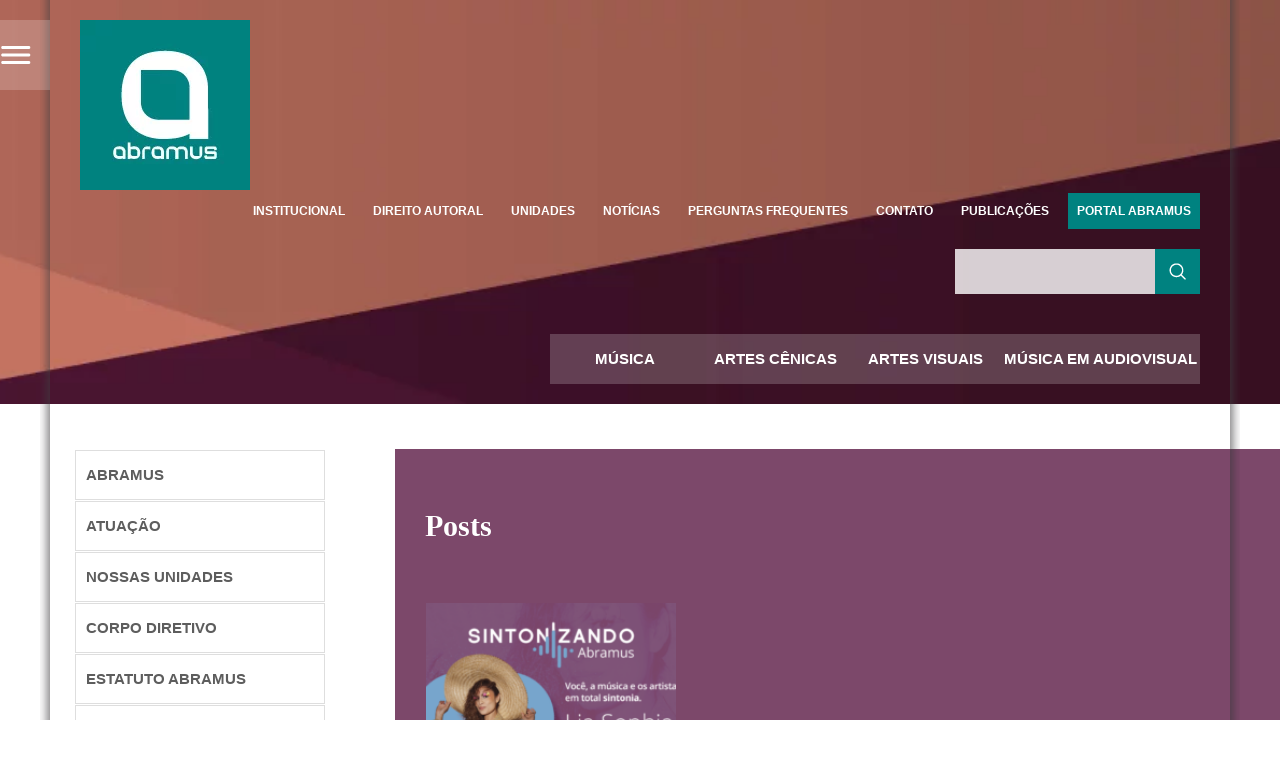

--- FILE ---
content_type: text/html; charset=UTF-8
request_url: https://www.abramus.org.br/tag/matheus-vk/
body_size: 24425
content:
<!DOCTYPE html><html><head><script data-no-optimize="1">var litespeed_docref=sessionStorage.getItem("litespeed_docref");litespeed_docref&&(Object.defineProperty(document,"referrer",{get:function(){return litespeed_docref}}),sessionStorage.removeItem("litespeed_docref"));</script> <meta charset="utf-8"/><title>Arquivos Matheus VK - ABRAMUS</title><link rel="icon" type="image/png" href="https://www.abramus.org.br/wp-content/themes/abramus2016/img/favicon.png"/><meta name="viewport" content="width=device-width, initial-scale=1.0"/><meta name="MobileOptimized" content="width"/><meta name="HandheldFriendly" content="true"/><link rel="apple-touch-icon" href="https://www.abramus.org.br/wp-content/themes/abramus2016/img/favicon.png"/><meta name="msapplication-TileImage" content="https://www.abramus.org.br/wp-content/themes/abramus2016/img/favicon.png"/><meta name="description" content="ABRAMUS | matheus-vk: "/><meta name="keywords" content="ABRAMUS, associação, brasil, AUTVIS, música, artes, teatro, dança, audiovisual, artes visuais, estatuto, regulamento, legislação, cultura, artistas, direitos autorais, gravadoras, editoras, produtoras, agenda, shows, cadastro, obras, fonogramas, cue-sheet, ECAD"/>
 <script data-cfasync="false" data-no-defer="1" data-no-minify="1" data-no-optimize="1">var ewww_webp_supported=!1;function check_webp_feature(A,e){var w;e=void 0!==e?e:function(){},ewww_webp_supported?e(ewww_webp_supported):((w=new Image).onload=function(){ewww_webp_supported=0<w.width&&0<w.height,e&&e(ewww_webp_supported)},w.onerror=function(){e&&e(!1)},w.src="data:image/webp;base64,"+{alpha:"UklGRkoAAABXRUJQVlA4WAoAAAAQAAAAAAAAAAAAQUxQSAwAAAARBxAR/Q9ERP8DAABWUDggGAAAABQBAJ0BKgEAAQAAAP4AAA3AAP7mtQAAAA=="}[A])}check_webp_feature("alpha");</script><script data-cfasync="false" data-no-defer="1" data-no-minify="1" data-no-optimize="1">var Arrive=function(c,w){"use strict";if(c.MutationObserver&&"undefined"!=typeof HTMLElement){var r,a=0,u=(r=HTMLElement.prototype.matches||HTMLElement.prototype.webkitMatchesSelector||HTMLElement.prototype.mozMatchesSelector||HTMLElement.prototype.msMatchesSelector,{matchesSelector:function(e,t){return e instanceof HTMLElement&&r.call(e,t)},addMethod:function(e,t,r){var a=e[t];e[t]=function(){return r.length==arguments.length?r.apply(this,arguments):"function"==typeof a?a.apply(this,arguments):void 0}},callCallbacks:function(e,t){t&&t.options.onceOnly&&1==t.firedElems.length&&(e=[e[0]]);for(var r,a=0;r=e[a];a++)r&&r.callback&&r.callback.call(r.elem,r.elem);t&&t.options.onceOnly&&1==t.firedElems.length&&t.me.unbindEventWithSelectorAndCallback.call(t.target,t.selector,t.callback)},checkChildNodesRecursively:function(e,t,r,a){for(var i,n=0;i=e[n];n++)r(i,t,a)&&a.push({callback:t.callback,elem:i}),0<i.childNodes.length&&u.checkChildNodesRecursively(i.childNodes,t,r,a)},mergeArrays:function(e,t){var r,a={};for(r in e)e.hasOwnProperty(r)&&(a[r]=e[r]);for(r in t)t.hasOwnProperty(r)&&(a[r]=t[r]);return a},toElementsArray:function(e){return e=void 0!==e&&("number"!=typeof e.length||e===c)?[e]:e}}),e=(l.prototype.addEvent=function(e,t,r,a){a={target:e,selector:t,options:r,callback:a,firedElems:[]};return this._beforeAdding&&this._beforeAdding(a),this._eventsBucket.push(a),a},l.prototype.removeEvent=function(e){for(var t,r=this._eventsBucket.length-1;t=this._eventsBucket[r];r--)e(t)&&(this._beforeRemoving&&this._beforeRemoving(t),(t=this._eventsBucket.splice(r,1))&&t.length&&(t[0].callback=null))},l.prototype.beforeAdding=function(e){this._beforeAdding=e},l.prototype.beforeRemoving=function(e){this._beforeRemoving=e},l),t=function(i,n){var o=new e,l=this,s={fireOnAttributesModification:!1};return o.beforeAdding(function(t){var e=t.target;e!==c.document&&e!==c||(e=document.getElementsByTagName("html")[0]);var r=new MutationObserver(function(e){n.call(this,e,t)}),a=i(t.options);r.observe(e,a),t.observer=r,t.me=l}),o.beforeRemoving(function(e){e.observer.disconnect()}),this.bindEvent=function(e,t,r){t=u.mergeArrays(s,t);for(var a=u.toElementsArray(this),i=0;i<a.length;i++)o.addEvent(a[i],e,t,r)},this.unbindEvent=function(){var r=u.toElementsArray(this);o.removeEvent(function(e){for(var t=0;t<r.length;t++)if(this===w||e.target===r[t])return!0;return!1})},this.unbindEventWithSelectorOrCallback=function(r){var a=u.toElementsArray(this),i=r,e="function"==typeof r?function(e){for(var t=0;t<a.length;t++)if((this===w||e.target===a[t])&&e.callback===i)return!0;return!1}:function(e){for(var t=0;t<a.length;t++)if((this===w||e.target===a[t])&&e.selector===r)return!0;return!1};o.removeEvent(e)},this.unbindEventWithSelectorAndCallback=function(r,a){var i=u.toElementsArray(this);o.removeEvent(function(e){for(var t=0;t<i.length;t++)if((this===w||e.target===i[t])&&e.selector===r&&e.callback===a)return!0;return!1})},this},i=new function(){var s={fireOnAttributesModification:!1,onceOnly:!1,existing:!1};function n(e,t,r){return!(!u.matchesSelector(e,t.selector)||(e._id===w&&(e._id=a++),-1!=t.firedElems.indexOf(e._id)))&&(t.firedElems.push(e._id),!0)}var c=(i=new t(function(e){var t={attributes:!1,childList:!0,subtree:!0};return e.fireOnAttributesModification&&(t.attributes=!0),t},function(e,i){e.forEach(function(e){var t=e.addedNodes,r=e.target,a=[];null!==t&&0<t.length?u.checkChildNodesRecursively(t,i,n,a):"attributes"===e.type&&n(r,i)&&a.push({callback:i.callback,elem:r}),u.callCallbacks(a,i)})})).bindEvent;return i.bindEvent=function(e,t,r){t=void 0===r?(r=t,s):u.mergeArrays(s,t);var a=u.toElementsArray(this);if(t.existing){for(var i=[],n=0;n<a.length;n++)for(var o=a[n].querySelectorAll(e),l=0;l<o.length;l++)i.push({callback:r,elem:o[l]});if(t.onceOnly&&i.length)return r.call(i[0].elem,i[0].elem);setTimeout(u.callCallbacks,1,i)}c.call(this,e,t,r)},i},o=new function(){var a={};function i(e,t){return u.matchesSelector(e,t.selector)}var n=(o=new t(function(){return{childList:!0,subtree:!0}},function(e,r){e.forEach(function(e){var t=e.removedNodes,e=[];null!==t&&0<t.length&&u.checkChildNodesRecursively(t,r,i,e),u.callCallbacks(e,r)})})).bindEvent;return o.bindEvent=function(e,t,r){t=void 0===r?(r=t,a):u.mergeArrays(a,t),n.call(this,e,t,r)},o};d(HTMLElement.prototype),d(NodeList.prototype),d(HTMLCollection.prototype),d(HTMLDocument.prototype),d(Window.prototype);var n={};return s(i,n,"unbindAllArrive"),s(o,n,"unbindAllLeave"),n}function l(){this._eventsBucket=[],this._beforeAdding=null,this._beforeRemoving=null}function s(e,t,r){u.addMethod(t,r,e.unbindEvent),u.addMethod(t,r,e.unbindEventWithSelectorOrCallback),u.addMethod(t,r,e.unbindEventWithSelectorAndCallback)}function d(e){e.arrive=i.bindEvent,s(i,e,"unbindArrive"),e.leave=o.bindEvent,s(o,e,"unbindLeave")}}(window,void 0),ewww_webp_supported=!1;function check_webp_feature(e,t){var r;ewww_webp_supported?t(ewww_webp_supported):((r=new Image).onload=function(){ewww_webp_supported=0<r.width&&0<r.height,t(ewww_webp_supported)},r.onerror=function(){t(!1)},r.src="data:image/webp;base64,"+{alpha:"UklGRkoAAABXRUJQVlA4WAoAAAAQAAAAAAAAAAAAQUxQSAwAAAARBxAR/Q9ERP8DAABWUDggGAAAABQBAJ0BKgEAAQAAAP4AAA3AAP7mtQAAAA==",animation:"UklGRlIAAABXRUJQVlA4WAoAAAASAAAAAAAAAAAAQU5JTQYAAAD/////AABBTk1GJgAAAAAAAAAAAAAAAAAAAGQAAABWUDhMDQAAAC8AAAAQBxAREYiI/gcA"}[e])}function ewwwLoadImages(e){if(e){for(var t=document.querySelectorAll(".batch-image img, .image-wrapper a, .ngg-pro-masonry-item a, .ngg-galleria-offscreen-seo-wrapper a"),r=0,a=t.length;r<a;r++)ewwwAttr(t[r],"data-src",t[r].getAttribute("data-webp")),ewwwAttr(t[r],"data-thumbnail",t[r].getAttribute("data-webp-thumbnail"));for(var i=document.querySelectorAll("div.woocommerce-product-gallery__image"),r=0,a=i.length;r<a;r++)ewwwAttr(i[r],"data-thumb",i[r].getAttribute("data-webp-thumb"))}for(var n=document.querySelectorAll("video"),r=0,a=n.length;r<a;r++)ewwwAttr(n[r],"poster",e?n[r].getAttribute("data-poster-webp"):n[r].getAttribute("data-poster-image"));for(var o,l=document.querySelectorAll("img.ewww_webp_lazy_load"),r=0,a=l.length;r<a;r++)e&&(ewwwAttr(l[r],"data-lazy-srcset",l[r].getAttribute("data-lazy-srcset-webp")),ewwwAttr(l[r],"data-srcset",l[r].getAttribute("data-srcset-webp")),ewwwAttr(l[r],"data-lazy-src",l[r].getAttribute("data-lazy-src-webp")),ewwwAttr(l[r],"data-src",l[r].getAttribute("data-src-webp")),ewwwAttr(l[r],"data-orig-file",l[r].getAttribute("data-webp-orig-file")),ewwwAttr(l[r],"data-medium-file",l[r].getAttribute("data-webp-medium-file")),ewwwAttr(l[r],"data-large-file",l[r].getAttribute("data-webp-large-file")),null!=(o=l[r].getAttribute("srcset"))&&!1!==o&&o.includes("R0lGOD")&&ewwwAttr(l[r],"src",l[r].getAttribute("data-lazy-src-webp"))),l[r].className=l[r].className.replace(/\bewww_webp_lazy_load\b/,"");for(var s=document.querySelectorAll(".ewww_webp"),r=0,a=s.length;r<a;r++)e?(ewwwAttr(s[r],"srcset",s[r].getAttribute("data-srcset-webp")),ewwwAttr(s[r],"src",s[r].getAttribute("data-src-webp")),ewwwAttr(s[r],"data-orig-file",s[r].getAttribute("data-webp-orig-file")),ewwwAttr(s[r],"data-medium-file",s[r].getAttribute("data-webp-medium-file")),ewwwAttr(s[r],"data-large-file",s[r].getAttribute("data-webp-large-file")),ewwwAttr(s[r],"data-large_image",s[r].getAttribute("data-webp-large_image")),ewwwAttr(s[r],"data-src",s[r].getAttribute("data-webp-src"))):(ewwwAttr(s[r],"srcset",s[r].getAttribute("data-srcset-img")),ewwwAttr(s[r],"src",s[r].getAttribute("data-src-img"))),s[r].className=s[r].className.replace(/\bewww_webp\b/,"ewww_webp_loaded");window.jQuery&&jQuery.fn.isotope&&jQuery.fn.imagesLoaded&&(jQuery(".fusion-posts-container-infinite").imagesLoaded(function(){jQuery(".fusion-posts-container-infinite").hasClass("isotope")&&jQuery(".fusion-posts-container-infinite").isotope()}),jQuery(".fusion-portfolio:not(.fusion-recent-works) .fusion-portfolio-wrapper").imagesLoaded(function(){jQuery(".fusion-portfolio:not(.fusion-recent-works) .fusion-portfolio-wrapper").isotope()}))}function ewwwWebPInit(e){ewwwLoadImages(e),ewwwNggLoadGalleries(e),document.arrive(".ewww_webp",function(){ewwwLoadImages(e)}),document.arrive(".ewww_webp_lazy_load",function(){ewwwLoadImages(e)}),document.arrive("videos",function(){ewwwLoadImages(e)}),"loading"==document.readyState?document.addEventListener("DOMContentLoaded",ewwwJSONParserInit):("undefined"!=typeof galleries&&ewwwNggParseGalleries(e),ewwwWooParseVariations(e))}function ewwwAttr(e,t,r){null!=r&&!1!==r&&e.setAttribute(t,r)}function ewwwJSONParserInit(){"undefined"!=typeof galleries&&check_webp_feature("alpha",ewwwNggParseGalleries),check_webp_feature("alpha",ewwwWooParseVariations)}function ewwwWooParseVariations(e){if(e)for(var t=document.querySelectorAll("form.variations_form"),r=0,a=t.length;r<a;r++){var i=t[r].getAttribute("data-product_variations"),n=!1;try{for(var o in i=JSON.parse(i))void 0!==i[o]&&void 0!==i[o].image&&(void 0!==i[o].image.src_webp&&(i[o].image.src=i[o].image.src_webp,n=!0),void 0!==i[o].image.srcset_webp&&(i[o].image.srcset=i[o].image.srcset_webp,n=!0),void 0!==i[o].image.full_src_webp&&(i[o].image.full_src=i[o].image.full_src_webp,n=!0),void 0!==i[o].image.gallery_thumbnail_src_webp&&(i[o].image.gallery_thumbnail_src=i[o].image.gallery_thumbnail_src_webp,n=!0),void 0!==i[o].image.thumb_src_webp&&(i[o].image.thumb_src=i[o].image.thumb_src_webp,n=!0));n&&ewwwAttr(t[r],"data-product_variations",JSON.stringify(i))}catch(e){}}}function ewwwNggParseGalleries(e){if(e)for(var t in galleries){var r=galleries[t];galleries[t].images_list=ewwwNggParseImageList(r.images_list)}}function ewwwNggLoadGalleries(e){e&&document.addEventListener("ngg.galleria.themeadded",function(e,t){window.ngg_galleria._create_backup=window.ngg_galleria.create,window.ngg_galleria.create=function(e,t){var r=$(e).data("id");return galleries["gallery_"+r].images_list=ewwwNggParseImageList(galleries["gallery_"+r].images_list),window.ngg_galleria._create_backup(e,t)}})}function ewwwNggParseImageList(e){for(var t in e){var r=e[t];if(void 0!==r["image-webp"]&&(e[t].image=r["image-webp"],delete e[t]["image-webp"]),void 0!==r["thumb-webp"]&&(e[t].thumb=r["thumb-webp"],delete e[t]["thumb-webp"]),void 0!==r.full_image_webp&&(e[t].full_image=r.full_image_webp,delete e[t].full_image_webp),void 0!==r.srcsets)for(var a in r.srcsets)nggSrcset=r.srcsets[a],void 0!==r.srcsets[a+"-webp"]&&(e[t].srcsets[a]=r.srcsets[a+"-webp"],delete e[t].srcsets[a+"-webp"]);if(void 0!==r.full_srcsets)for(var i in r.full_srcsets)nggFSrcset=r.full_srcsets[i],void 0!==r.full_srcsets[i+"-webp"]&&(e[t].full_srcsets[i]=r.full_srcsets[i+"-webp"],delete e[t].full_srcsets[i+"-webp"])}return e}check_webp_feature("alpha",ewwwWebPInit);</script><meta name='robots' content='noindex, follow' /><meta property="og:locale" content="pt_BR" /><meta property="og:type" content="article" /><meta property="og:title" content="Arquivos Matheus VK - ABRAMUS" /><meta property="og:url" content="https://www.abramus.org.br/tag/matheus-vk/" /><meta property="og:site_name" content="ABRAMUS" /><meta property="og:image" content="https://www.abramus.org.br/wp-content/uploads/2016/04/logoslogan-abramus-e1461003478241.png" /><meta property="og:image:width" content="465" /><meta property="og:image:height" content="232" /><meta property="og:image:type" content="image/png" /><meta name="twitter:card" content="summary_large_image" /> <script type="application/ld+json" class="yoast-schema-graph">{"@context":"https://schema.org","@graph":[{"@type":"CollectionPage","@id":"https://www.abramus.org.br/tag/matheus-vk/","url":"https://www.abramus.org.br/tag/matheus-vk/","name":"Arquivos Matheus VK - ABRAMUS","isPartOf":{"@id":"https://www.abramus.org.br/#website"},"primaryImageOfPage":{"@id":"https://www.abramus.org.br/tag/matheus-vk/#primaryimage"},"image":{"@id":"https://www.abramus.org.br/tag/matheus-vk/#primaryimage"},"thumbnailUrl":"https://www.abramus.org.br/wp-content/uploads/2021/04/Abramus-1200x630-Sintonizando-Lia-Sophia.png","breadcrumb":{"@id":"https://www.abramus.org.br/tag/matheus-vk/#breadcrumb"},"inLanguage":"pt-BR"},{"@type":"ImageObject","inLanguage":"pt-BR","@id":"https://www.abramus.org.br/tag/matheus-vk/#primaryimage","url":"https://www.abramus.org.br/wp-content/uploads/2021/04/Abramus-1200x630-Sintonizando-Lia-Sophia.png","contentUrl":"https://www.abramus.org.br/wp-content/uploads/2021/04/Abramus-1200x630-Sintonizando-Lia-Sophia.png","width":1080,"height":567},{"@type":"BreadcrumbList","@id":"https://www.abramus.org.br/tag/matheus-vk/#breadcrumb","itemListElement":[{"@type":"ListItem","position":1,"name":"Início","item":"https://www.abramus.org.br/"},{"@type":"ListItem","position":2,"name":"Matheus VK"}]},{"@type":"WebSite","@id":"https://www.abramus.org.br/#website","url":"https://www.abramus.org.br/","name":"ABRAMUS","description":"Associação Brasileira de Música e Artes","publisher":{"@id":"https://www.abramus.org.br/#organization"},"potentialAction":[{"@type":"SearchAction","target":{"@type":"EntryPoint","urlTemplate":"https://www.abramus.org.br/?s={search_term_string}"},"query-input":{"@type":"PropertyValueSpecification","valueRequired":true,"valueName":"search_term_string"}}],"inLanguage":"pt-BR"},{"@type":"Organization","@id":"https://www.abramus.org.br/#organization","name":"ABRAMUS","url":"https://www.abramus.org.br/","logo":{"@type":"ImageObject","inLanguage":"pt-BR","@id":"https://www.abramus.org.br/#/schema/logo/image/","url":"https://www.abramus.org.br/wp-content/uploads/2020/06/logo_abramus.jpg","contentUrl":"https://www.abramus.org.br/wp-content/uploads/2020/06/logo_abramus.jpg","width":170,"height":170,"caption":"ABRAMUS"},"image":{"@id":"https://www.abramus.org.br/#/schema/logo/image/"}}]}</script>  <script type='application/javascript'  id='pys-version-script'>console.log('PixelYourSite Free version 11.1.5.2');</script> <link rel="alternate" type="application/rss+xml" title="Feed de tag para ABRAMUS &raquo; Matheus VK" href="https://www.abramus.org.br/tag/matheus-vk/feed/" />
 <script src="//www.googletagmanager.com/gtag/js?id=G-PT23LMLSS6"  data-cfasync="false" data-wpfc-render="false" type="text/javascript" async></script> <script data-cfasync="false" data-wpfc-render="false" type="text/javascript">var mi_version = '9.11.1';
				var mi_track_user = true;
				var mi_no_track_reason = '';
								var MonsterInsightsDefaultLocations = {"page_location":"https:\/\/www.abramus.org.br\/tag\/matheus-vk\/"};
								if ( typeof MonsterInsightsPrivacyGuardFilter === 'function' ) {
					var MonsterInsightsLocations = (typeof MonsterInsightsExcludeQuery === 'object') ? MonsterInsightsPrivacyGuardFilter( MonsterInsightsExcludeQuery ) : MonsterInsightsPrivacyGuardFilter( MonsterInsightsDefaultLocations );
				} else {
					var MonsterInsightsLocations = (typeof MonsterInsightsExcludeQuery === 'object') ? MonsterInsightsExcludeQuery : MonsterInsightsDefaultLocations;
				}

								var disableStrs = [
										'ga-disable-G-PT23LMLSS6',
									];

				/* Function to detect opted out users */
				function __gtagTrackerIsOptedOut() {
					for (var index = 0; index < disableStrs.length; index++) {
						if (document.cookie.indexOf(disableStrs[index] + '=true') > -1) {
							return true;
						}
					}

					return false;
				}

				/* Disable tracking if the opt-out cookie exists. */
				if (__gtagTrackerIsOptedOut()) {
					for (var index = 0; index < disableStrs.length; index++) {
						window[disableStrs[index]] = true;
					}
				}

				/* Opt-out function */
				function __gtagTrackerOptout() {
					for (var index = 0; index < disableStrs.length; index++) {
						document.cookie = disableStrs[index] + '=true; expires=Thu, 31 Dec 2099 23:59:59 UTC; path=/';
						window[disableStrs[index]] = true;
					}
				}

				if ('undefined' === typeof gaOptout) {
					function gaOptout() {
						__gtagTrackerOptout();
					}
				}
								window.dataLayer = window.dataLayer || [];

				window.MonsterInsightsDualTracker = {
					helpers: {},
					trackers: {},
				};
				if (mi_track_user) {
					function __gtagDataLayer() {
						dataLayer.push(arguments);
					}

					function __gtagTracker(type, name, parameters) {
						if (!parameters) {
							parameters = {};
						}

						if (parameters.send_to) {
							__gtagDataLayer.apply(null, arguments);
							return;
						}

						if (type === 'event') {
														parameters.send_to = monsterinsights_frontend.v4_id;
							var hookName = name;
							if (typeof parameters['event_category'] !== 'undefined') {
								hookName = parameters['event_category'] + ':' + name;
							}

							if (typeof MonsterInsightsDualTracker.trackers[hookName] !== 'undefined') {
								MonsterInsightsDualTracker.trackers[hookName](parameters);
							} else {
								__gtagDataLayer('event', name, parameters);
							}
							
						} else {
							__gtagDataLayer.apply(null, arguments);
						}
					}

					__gtagTracker('js', new Date());
					__gtagTracker('set', {
						'developer_id.dZGIzZG': true,
											});
					if ( MonsterInsightsLocations.page_location ) {
						__gtagTracker('set', MonsterInsightsLocations);
					}
										__gtagTracker('config', 'G-PT23LMLSS6', {"forceSSL":"true"} );
										window.gtag = __gtagTracker;										(function () {
						/* https://developers.google.com/analytics/devguides/collection/analyticsjs/ */
						/* ga and __gaTracker compatibility shim. */
						var noopfn = function () {
							return null;
						};
						var newtracker = function () {
							return new Tracker();
						};
						var Tracker = function () {
							return null;
						};
						var p = Tracker.prototype;
						p.get = noopfn;
						p.set = noopfn;
						p.send = function () {
							var args = Array.prototype.slice.call(arguments);
							args.unshift('send');
							__gaTracker.apply(null, args);
						};
						var __gaTracker = function () {
							var len = arguments.length;
							if (len === 0) {
								return;
							}
							var f = arguments[len - 1];
							if (typeof f !== 'object' || f === null || typeof f.hitCallback !== 'function') {
								if ('send' === arguments[0]) {
									var hitConverted, hitObject = false, action;
									if ('event' === arguments[1]) {
										if ('undefined' !== typeof arguments[3]) {
											hitObject = {
												'eventAction': arguments[3],
												'eventCategory': arguments[2],
												'eventLabel': arguments[4],
												'value': arguments[5] ? arguments[5] : 1,
											}
										}
									}
									if ('pageview' === arguments[1]) {
										if ('undefined' !== typeof arguments[2]) {
											hitObject = {
												'eventAction': 'page_view',
												'page_path': arguments[2],
											}
										}
									}
									if (typeof arguments[2] === 'object') {
										hitObject = arguments[2];
									}
									if (typeof arguments[5] === 'object') {
										Object.assign(hitObject, arguments[5]);
									}
									if ('undefined' !== typeof arguments[1].hitType) {
										hitObject = arguments[1];
										if ('pageview' === hitObject.hitType) {
											hitObject.eventAction = 'page_view';
										}
									}
									if (hitObject) {
										action = 'timing' === arguments[1].hitType ? 'timing_complete' : hitObject.eventAction;
										hitConverted = mapArgs(hitObject);
										__gtagTracker('event', action, hitConverted);
									}
								}
								return;
							}

							function mapArgs(args) {
								var arg, hit = {};
								var gaMap = {
									'eventCategory': 'event_category',
									'eventAction': 'event_action',
									'eventLabel': 'event_label',
									'eventValue': 'event_value',
									'nonInteraction': 'non_interaction',
									'timingCategory': 'event_category',
									'timingVar': 'name',
									'timingValue': 'value',
									'timingLabel': 'event_label',
									'page': 'page_path',
									'location': 'page_location',
									'title': 'page_title',
									'referrer' : 'page_referrer',
								};
								for (arg in args) {
																		if (!(!args.hasOwnProperty(arg) || !gaMap.hasOwnProperty(arg))) {
										hit[gaMap[arg]] = args[arg];
									} else {
										hit[arg] = args[arg];
									}
								}
								return hit;
							}

							try {
								f.hitCallback();
							} catch (ex) {
							}
						};
						__gaTracker.create = newtracker;
						__gaTracker.getByName = newtracker;
						__gaTracker.getAll = function () {
							return [];
						};
						__gaTracker.remove = noopfn;
						__gaTracker.loaded = true;
						window['__gaTracker'] = __gaTracker;
					})();
									} else {
										console.log("");
					(function () {
						function __gtagTracker() {
							return null;
						}

						window['__gtagTracker'] = __gtagTracker;
						window['gtag'] = __gtagTracker;
					})();
									}</script> <style id='wp-img-auto-sizes-contain-inline-css' type='text/css'>img:is([sizes=auto i],[sizes^="auto," i]){contain-intrinsic-size:3000px 1500px}
/*# sourceURL=wp-img-auto-sizes-contain-inline-css */</style><link data-optimized="2" rel="stylesheet" href="https://www.abramus.org.br/wp-content/litespeed/css/4380b3826b6a0a7323f7421a66555827.css?ver=dbe35" /><style id='classic-theme-styles-inline-css' type='text/css'>/*! This file is auto-generated */
.wp-block-button__link{color:#fff;background-color:#32373c;border-radius:9999px;box-shadow:none;text-decoration:none;padding:calc(.667em + 2px) calc(1.333em + 2px);font-size:1.125em}.wp-block-file__button{background:#32373c;color:#fff;text-decoration:none}
/*# sourceURL=/wp-includes/css/classic-themes.min.css */</style><style id='global-styles-inline-css' type='text/css'>:root{--wp--preset--aspect-ratio--square: 1;--wp--preset--aspect-ratio--4-3: 4/3;--wp--preset--aspect-ratio--3-4: 3/4;--wp--preset--aspect-ratio--3-2: 3/2;--wp--preset--aspect-ratio--2-3: 2/3;--wp--preset--aspect-ratio--16-9: 16/9;--wp--preset--aspect-ratio--9-16: 9/16;--wp--preset--color--black: #000000;--wp--preset--color--cyan-bluish-gray: #abb8c3;--wp--preset--color--white: #ffffff;--wp--preset--color--pale-pink: #f78da7;--wp--preset--color--vivid-red: #cf2e2e;--wp--preset--color--luminous-vivid-orange: #ff6900;--wp--preset--color--luminous-vivid-amber: #fcb900;--wp--preset--color--light-green-cyan: #7bdcb5;--wp--preset--color--vivid-green-cyan: #00d084;--wp--preset--color--pale-cyan-blue: #8ed1fc;--wp--preset--color--vivid-cyan-blue: #0693e3;--wp--preset--color--vivid-purple: #9b51e0;--wp--preset--gradient--vivid-cyan-blue-to-vivid-purple: linear-gradient(135deg,rgb(6,147,227) 0%,rgb(155,81,224) 100%);--wp--preset--gradient--light-green-cyan-to-vivid-green-cyan: linear-gradient(135deg,rgb(122,220,180) 0%,rgb(0,208,130) 100%);--wp--preset--gradient--luminous-vivid-amber-to-luminous-vivid-orange: linear-gradient(135deg,rgb(252,185,0) 0%,rgb(255,105,0) 100%);--wp--preset--gradient--luminous-vivid-orange-to-vivid-red: linear-gradient(135deg,rgb(255,105,0) 0%,rgb(207,46,46) 100%);--wp--preset--gradient--very-light-gray-to-cyan-bluish-gray: linear-gradient(135deg,rgb(238,238,238) 0%,rgb(169,184,195) 100%);--wp--preset--gradient--cool-to-warm-spectrum: linear-gradient(135deg,rgb(74,234,220) 0%,rgb(151,120,209) 20%,rgb(207,42,186) 40%,rgb(238,44,130) 60%,rgb(251,105,98) 80%,rgb(254,248,76) 100%);--wp--preset--gradient--blush-light-purple: linear-gradient(135deg,rgb(255,206,236) 0%,rgb(152,150,240) 100%);--wp--preset--gradient--blush-bordeaux: linear-gradient(135deg,rgb(254,205,165) 0%,rgb(254,45,45) 50%,rgb(107,0,62) 100%);--wp--preset--gradient--luminous-dusk: linear-gradient(135deg,rgb(255,203,112) 0%,rgb(199,81,192) 50%,rgb(65,88,208) 100%);--wp--preset--gradient--pale-ocean: linear-gradient(135deg,rgb(255,245,203) 0%,rgb(182,227,212) 50%,rgb(51,167,181) 100%);--wp--preset--gradient--electric-grass: linear-gradient(135deg,rgb(202,248,128) 0%,rgb(113,206,126) 100%);--wp--preset--gradient--midnight: linear-gradient(135deg,rgb(2,3,129) 0%,rgb(40,116,252) 100%);--wp--preset--font-size--small: 13px;--wp--preset--font-size--medium: 20px;--wp--preset--font-size--large: 36px;--wp--preset--font-size--x-large: 42px;--wp--preset--spacing--20: 0.44rem;--wp--preset--spacing--30: 0.67rem;--wp--preset--spacing--40: 1rem;--wp--preset--spacing--50: 1.5rem;--wp--preset--spacing--60: 2.25rem;--wp--preset--spacing--70: 3.38rem;--wp--preset--spacing--80: 5.06rem;--wp--preset--shadow--natural: 6px 6px 9px rgba(0, 0, 0, 0.2);--wp--preset--shadow--deep: 12px 12px 50px rgba(0, 0, 0, 0.4);--wp--preset--shadow--sharp: 6px 6px 0px rgba(0, 0, 0, 0.2);--wp--preset--shadow--outlined: 6px 6px 0px -3px rgb(255, 255, 255), 6px 6px rgb(0, 0, 0);--wp--preset--shadow--crisp: 6px 6px 0px rgb(0, 0, 0);}:where(.is-layout-flex){gap: 0.5em;}:where(.is-layout-grid){gap: 0.5em;}body .is-layout-flex{display: flex;}.is-layout-flex{flex-wrap: wrap;align-items: center;}.is-layout-flex > :is(*, div){margin: 0;}body .is-layout-grid{display: grid;}.is-layout-grid > :is(*, div){margin: 0;}:where(.wp-block-columns.is-layout-flex){gap: 2em;}:where(.wp-block-columns.is-layout-grid){gap: 2em;}:where(.wp-block-post-template.is-layout-flex){gap: 1.25em;}:where(.wp-block-post-template.is-layout-grid){gap: 1.25em;}.has-black-color{color: var(--wp--preset--color--black) !important;}.has-cyan-bluish-gray-color{color: var(--wp--preset--color--cyan-bluish-gray) !important;}.has-white-color{color: var(--wp--preset--color--white) !important;}.has-pale-pink-color{color: var(--wp--preset--color--pale-pink) !important;}.has-vivid-red-color{color: var(--wp--preset--color--vivid-red) !important;}.has-luminous-vivid-orange-color{color: var(--wp--preset--color--luminous-vivid-orange) !important;}.has-luminous-vivid-amber-color{color: var(--wp--preset--color--luminous-vivid-amber) !important;}.has-light-green-cyan-color{color: var(--wp--preset--color--light-green-cyan) !important;}.has-vivid-green-cyan-color{color: var(--wp--preset--color--vivid-green-cyan) !important;}.has-pale-cyan-blue-color{color: var(--wp--preset--color--pale-cyan-blue) !important;}.has-vivid-cyan-blue-color{color: var(--wp--preset--color--vivid-cyan-blue) !important;}.has-vivid-purple-color{color: var(--wp--preset--color--vivid-purple) !important;}.has-black-background-color{background-color: var(--wp--preset--color--black) !important;}.has-cyan-bluish-gray-background-color{background-color: var(--wp--preset--color--cyan-bluish-gray) !important;}.has-white-background-color{background-color: var(--wp--preset--color--white) !important;}.has-pale-pink-background-color{background-color: var(--wp--preset--color--pale-pink) !important;}.has-vivid-red-background-color{background-color: var(--wp--preset--color--vivid-red) !important;}.has-luminous-vivid-orange-background-color{background-color: var(--wp--preset--color--luminous-vivid-orange) !important;}.has-luminous-vivid-amber-background-color{background-color: var(--wp--preset--color--luminous-vivid-amber) !important;}.has-light-green-cyan-background-color{background-color: var(--wp--preset--color--light-green-cyan) !important;}.has-vivid-green-cyan-background-color{background-color: var(--wp--preset--color--vivid-green-cyan) !important;}.has-pale-cyan-blue-background-color{background-color: var(--wp--preset--color--pale-cyan-blue) !important;}.has-vivid-cyan-blue-background-color{background-color: var(--wp--preset--color--vivid-cyan-blue) !important;}.has-vivid-purple-background-color{background-color: var(--wp--preset--color--vivid-purple) !important;}.has-black-border-color{border-color: var(--wp--preset--color--black) !important;}.has-cyan-bluish-gray-border-color{border-color: var(--wp--preset--color--cyan-bluish-gray) !important;}.has-white-border-color{border-color: var(--wp--preset--color--white) !important;}.has-pale-pink-border-color{border-color: var(--wp--preset--color--pale-pink) !important;}.has-vivid-red-border-color{border-color: var(--wp--preset--color--vivid-red) !important;}.has-luminous-vivid-orange-border-color{border-color: var(--wp--preset--color--luminous-vivid-orange) !important;}.has-luminous-vivid-amber-border-color{border-color: var(--wp--preset--color--luminous-vivid-amber) !important;}.has-light-green-cyan-border-color{border-color: var(--wp--preset--color--light-green-cyan) !important;}.has-vivid-green-cyan-border-color{border-color: var(--wp--preset--color--vivid-green-cyan) !important;}.has-pale-cyan-blue-border-color{border-color: var(--wp--preset--color--pale-cyan-blue) !important;}.has-vivid-cyan-blue-border-color{border-color: var(--wp--preset--color--vivid-cyan-blue) !important;}.has-vivid-purple-border-color{border-color: var(--wp--preset--color--vivid-purple) !important;}.has-vivid-cyan-blue-to-vivid-purple-gradient-background{background: var(--wp--preset--gradient--vivid-cyan-blue-to-vivid-purple) !important;}.has-light-green-cyan-to-vivid-green-cyan-gradient-background{background: var(--wp--preset--gradient--light-green-cyan-to-vivid-green-cyan) !important;}.has-luminous-vivid-amber-to-luminous-vivid-orange-gradient-background{background: var(--wp--preset--gradient--luminous-vivid-amber-to-luminous-vivid-orange) !important;}.has-luminous-vivid-orange-to-vivid-red-gradient-background{background: var(--wp--preset--gradient--luminous-vivid-orange-to-vivid-red) !important;}.has-very-light-gray-to-cyan-bluish-gray-gradient-background{background: var(--wp--preset--gradient--very-light-gray-to-cyan-bluish-gray) !important;}.has-cool-to-warm-spectrum-gradient-background{background: var(--wp--preset--gradient--cool-to-warm-spectrum) !important;}.has-blush-light-purple-gradient-background{background: var(--wp--preset--gradient--blush-light-purple) !important;}.has-blush-bordeaux-gradient-background{background: var(--wp--preset--gradient--blush-bordeaux) !important;}.has-luminous-dusk-gradient-background{background: var(--wp--preset--gradient--luminous-dusk) !important;}.has-pale-ocean-gradient-background{background: var(--wp--preset--gradient--pale-ocean) !important;}.has-electric-grass-gradient-background{background: var(--wp--preset--gradient--electric-grass) !important;}.has-midnight-gradient-background{background: var(--wp--preset--gradient--midnight) !important;}.has-small-font-size{font-size: var(--wp--preset--font-size--small) !important;}.has-medium-font-size{font-size: var(--wp--preset--font-size--medium) !important;}.has-large-font-size{font-size: var(--wp--preset--font-size--large) !important;}.has-x-large-font-size{font-size: var(--wp--preset--font-size--x-large) !important;}
:where(.wp-block-post-template.is-layout-flex){gap: 1.25em;}:where(.wp-block-post-template.is-layout-grid){gap: 1.25em;}
:where(.wp-block-term-template.is-layout-flex){gap: 1.25em;}:where(.wp-block-term-template.is-layout-grid){gap: 1.25em;}
:where(.wp-block-columns.is-layout-flex){gap: 2em;}:where(.wp-block-columns.is-layout-grid){gap: 2em;}
:root :where(.wp-block-pullquote){font-size: 1.5em;line-height: 1.6;}
/*# sourceURL=global-styles-inline-css */</style> <script type="litespeed/javascript" data-src="https://www.abramus.org.br/wp-content/plugins/google-analytics-for-wordpress/assets/js/frontend-gtag.min.js" id="monsterinsights-frontend-script-js" data-wp-strategy="async"></script> <script data-cfasync="false" data-wpfc-render="false" type="text/javascript" id='monsterinsights-frontend-script-js-extra'>/*  */
var monsterinsights_frontend = {"js_events_tracking":"true","download_extensions":"pdf,doc,ppt,xls,zip,docx,pptx,xlsx","inbound_paths":"[]","home_url":"https:\/\/www.abramus.org.br","hash_tracking":"false","v4_id":"G-PT23LMLSS6"};/*  */</script> <script type="litespeed/javascript" data-src="https://www.abramus.org.br/wp-includes/js/jquery/jquery.min.js" id="jquery-core-js"></script> <script id="pys-js-extra" type="litespeed/javascript">var pysOptions={"staticEvents":{"facebook":{"init_event":[{"delay":0,"type":"static","ajaxFire":!1,"name":"PageView","pixelIds":["231041514370877"],"eventID":"00775ba5-9b32-4ffc-890d-851accf30503","params":{"page_title":"Matheus VK","post_type":"tag","post_id":3838,"plugin":"PixelYourSite","user_role":"guest","event_url":"www.abramus.org.br/tag/matheus-vk/"},"e_id":"init_event","ids":[],"hasTimeWindow":!1,"timeWindow":0,"woo_order":"","edd_order":""}]}},"dynamicEvents":[],"triggerEvents":[],"triggerEventTypes":[],"facebook":{"pixelIds":["231041514370877"],"advancedMatching":[],"advancedMatchingEnabled":!1,"removeMetadata":!1,"wooVariableAsSimple":!1,"serverApiEnabled":!1,"wooCRSendFromServer":!1,"send_external_id":null,"enabled_medical":!1,"do_not_track_medical_param":["event_url","post_title","page_title","landing_page","content_name","categories","category_name","tags"],"meta_ldu":!1},"debug":"","siteUrl":"https://www.abramus.org.br","ajaxUrl":"https://www.abramus.org.br/wp-admin/admin-ajax.php","ajax_event":"9f83b13172","enable_remove_download_url_param":"1","cookie_duration":"7","last_visit_duration":"60","enable_success_send_form":"","ajaxForServerEvent":"1","ajaxForServerStaticEvent":"1","useSendBeacon":"1","send_external_id":"1","external_id_expire":"180","track_cookie_for_subdomains":"1","google_consent_mode":"1","gdpr":{"ajax_enabled":!1,"all_disabled_by_api":!1,"facebook_disabled_by_api":!1,"analytics_disabled_by_api":!1,"google_ads_disabled_by_api":!1,"pinterest_disabled_by_api":!1,"bing_disabled_by_api":!1,"reddit_disabled_by_api":!1,"externalID_disabled_by_api":!1,"facebook_prior_consent_enabled":!1,"analytics_prior_consent_enabled":!0,"google_ads_prior_consent_enabled":null,"pinterest_prior_consent_enabled":!0,"bing_prior_consent_enabled":!0,"cookiebot_integration_enabled":!1,"cookiebot_facebook_consent_category":"marketing","cookiebot_analytics_consent_category":"statistics","cookiebot_tiktok_consent_category":"marketing","cookiebot_google_ads_consent_category":"marketing","cookiebot_pinterest_consent_category":"marketing","cookiebot_bing_consent_category":"marketing","consent_magic_integration_enabled":!1,"real_cookie_banner_integration_enabled":!1,"cookie_notice_integration_enabled":!1,"cookie_law_info_integration_enabled":!1,"analytics_storage":{"enabled":!0,"value":"granted","filter":!1},"ad_storage":{"enabled":!0,"value":"granted","filter":!1},"ad_user_data":{"enabled":!0,"value":"granted","filter":!1},"ad_personalization":{"enabled":!0,"value":"granted","filter":!1}},"cookie":{"disabled_all_cookie":!1,"disabled_start_session_cookie":!1,"disabled_advanced_form_data_cookie":!1,"disabled_landing_page_cookie":!1,"disabled_first_visit_cookie":!1,"disabled_trafficsource_cookie":!1,"disabled_utmTerms_cookie":!1,"disabled_utmId_cookie":!1},"tracking_analytics":{"TrafficSource":"direct","TrafficLanding":"undefined","TrafficUtms":[],"TrafficUtmsId":[]},"GATags":{"ga_datalayer_type":"default","ga_datalayer_name":"dataLayerPYS"},"woo":{"enabled":!1},"edd":{"enabled":!1},"cache_bypass":"1768680834"}</script> <link rel="https://api.w.org/" href="https://www.abramus.org.br/wp-json/" /><link rel="alternate" title="JSON" type="application/json" href="https://www.abramus.org.br/wp-json/wp/v2/tags/3838" /><meta name="generator" content="Elementor 3.34.1; features: additional_custom_breakpoints; settings: css_print_method-external, google_font-enabled, font_display-swap"><style>.e-con.e-parent:nth-of-type(n+4):not(.e-lazyloaded):not(.e-no-lazyload),
				.e-con.e-parent:nth-of-type(n+4):not(.e-lazyloaded):not(.e-no-lazyload) * {
					background-image: none !important;
				}
				@media screen and (max-height: 1024px) {
					.e-con.e-parent:nth-of-type(n+3):not(.e-lazyloaded):not(.e-no-lazyload),
					.e-con.e-parent:nth-of-type(n+3):not(.e-lazyloaded):not(.e-no-lazyload) * {
						background-image: none !important;
					}
				}
				@media screen and (max-height: 640px) {
					.e-con.e-parent:nth-of-type(n+2):not(.e-lazyloaded):not(.e-no-lazyload),
					.e-con.e-parent:nth-of-type(n+2):not(.e-lazyloaded):not(.e-no-lazyload) * {
						background-image: none !important;
					}
				}</style><style>.wp-block-gallery.is-cropped .blocks-gallery-item picture{height:100%;width:100%;}</style><link rel="icon" href="https://www.abramus.org.br/wp-content/uploads/2020/06/cropped-logo_abramus-32x32.jpg" sizes="32x32" /><link rel="icon" href="https://www.abramus.org.br/wp-content/uploads/2020/06/cropped-logo_abramus-192x192.jpg" sizes="192x192" /><link rel="apple-touch-icon" href="https://www.abramus.org.br/wp-content/uploads/2020/06/cropped-logo_abramus-180x180.jpg" /><meta name="msapplication-TileImage" content="https://www.abramus.org.br/wp-content/uploads/2020/06/cropped-logo_abramus-270x270.jpg" /><style type="text/css" id="wp-custom-css">.wp-block-gallery.has-nested-images.columns-default figure.wp-block-image:not(#individual-image), .wp-block-gallery.has-nested-images.columns-4 figure.wp-block-image:not(#individual-image) {
	display:inline-block
}
.download_label a {
    font-family: 'Roboto Slab', serif;
    font-size: 15px;
    color: #fff;
    line-height: inherit;
    max-width: 300px;
    background: #6e355a;
    padding: 12px;
    margin: 5px 0 5px 0 !important;
    display: block;
    text-align: center;
	text-decoration: none;
}
.download_label a:hover {
	text-decoration: underline;
}
.lista_revistas {
	display:inline-block;
}
.lista_revistas li{
	list-style: none;
	display: inline-flex;
}

.ftr-news form {
    max-width: 100%;
}
.news-nome input {
    width: 325px;
    height: 50px;
    background: #fff;
    border: 0;
    padding: 0 5px;
    display: inline-block;
    vertical-align: top;
}
.news-email input {
    width: 275px;
    height: 50px;
    background: #fff;
    border: 0;
    padding: 0 5px;
    float: left;
}
.news-btn {
    width: 50px;
    height: 50px;
    background: #cd625f;
    color: #fff;
    border: 0;
    font-size: 20px;
    float: left;
}
.ftr-news form {
    display: inline-flex;
}
/*
.forminator-field {
    display: table-caption;
}
*/
@media (min-width:783px) {
    .forminator-ui.forminator-custom-form:not(.forminator-size--small)[data-grid="enclosed"] .forminator-col {
        flex: auto;
    }
}
@media (max-width:783px) {
.ftr-news {
	  float:none;
    width: 95%;
    text-align: center;
		max-width: 100%;
    padding: 0px 15px;
    margin: 20px auto;
}
@media (max-width:783px) {
    .news-nome input, .news-email input {
        max-width: 300px !important;
        min-width: 300px;
    }
}
	.news-btn {margin-left:10px}
}
@media screen and (min-width: 768px) {
    .hm-rs {
        display: none;
    }
    .hm-revista {
        width: 100%;
			  padding-left:10px;
    }
    .hm-box2Wrap {
        width: 100%;
        background-image: -webkit-linear-gradient(left,rgb(35 31 32 / .8) 10%,#d9d9d9 10%),url(/wp-content/themes/abramus2016/img/bg_teste.png.webp);
        background-image: -o-linear-gradient(left,rgb(35 31 32 / .8) 10%,#d9d9d9 10%),url(/wp-content/themes/abramus2016/img/bg_teste.png.webp);
        background-image: -moz-linear-gradient(left,rgb(35 31 32 / .8) 10%,#d9d9d9 10%),url(/wp-content/themes/abramus2016/img/bg_teste.png.webp);
        background-image: linear-gradient(left,rgb(35 31 32 / .8) 10%,#d9d9d9 10%),url(/wp-content/themes/abramus2016/img/bg_teste.png.webp);
    }
    .hm-revistaTitulo,.hm-rvtEd {
        width: 790px;
    }
    .hm-rvtNew {
        width: 690px;
    }
    .hm-rvtNewInfo {
        margin-top: 80px;
    }
}

@media screen and (max-width: 1200px){
	.contBoxTitle {display: none}
}</style><meta name="adopt-website-id" content="b60f0f36-57f9-43a6-973c-1547e7943e90" /> <script type="litespeed/javascript" data-src="//tag.goadopt.io/injector.js?website_code=b60f0f36-57f9-43a6-973c-1547e7943e90" class="adopt-injector"></script> <script type="litespeed/javascript">window.adoptHideAfterConsent=!0</script> </head><body class="archive tag tag-matheus-vk tag-3838 wp-theme-abramus2016 notIsHomePage metaslider-plugin elementor-default elementor-kit-21318"><div id="fb-root"></div> <script type="litespeed/javascript">(function(d,s,id){var js,fjs=d.getElementsByTagName(s)[0];if(d.getElementById(id))return;js=d.createElement(s);js.id=id;js.src="//connect.facebook.net/pt_BR/sdk.js#xfbml=1&version=v2.7";fjs.parentNode.insertBefore(js,fjs)}(document,'script','facebook-jssdk'))</script> <div id="mask"></div><style type="text/css">.menu2 li  ul{
position:absolute; 
/* left:262px; */
background-color:#fff; 
display:none;
font-family: 'Roboto', Arial, sans-serif;
}   

.menu2 li ul li{
border:1px solid #c0c0c0; 
display:block; 
width:125px;
padding: 10px 10px 10px 10px;
}

.sobreul li:hover, .sobre a:hover{
    border-color: #ffffff;
}

@media (min-width:1201px) {
    .menu2 li:hover ul, .menu2 li.over ul{display:block;}
}

.sobreul a {
    display: block;
    padding: 0;
    vertical-align: middle;
    font-size: 12px;
    font-weight: normal;
    color: #000;
    border: none;
    text-decoration: none;
    text-transform: none;
    margin: 0;
}

.direito{
    width:130px !important;
}</style><div class="mask-overlay mask-overlay-menu"></div><div class="mask-overlay mask-overlay-type-work"></div><div class="hdrWrap "><div class="hdr-cont"><div class="hdr-cont2 clearfix">
<a href="#" class="hdr-iconMenu"></a>
<a href="javascript:;" class="hdr-iconMenuMob notDesktop">&#9776;</a><a href="https://www.abramus.org.br/" class="hdr-int-logo">
<picture><source srcset="https://www.abramus.org.br/wp-content/themes/abramus2016/img/logo_abramus_mobile.png.webp"  type="image/webp"><img data-lazyloaded="1" src="[data-uri]" width="160" height="30" data-src="https://www.abramus.org.br/wp-content/themes/abramus2016/img/logo_abramus_mobile.png.webp" alt="ABRAMUS" title="ABRAMUS" data-eio="p" /></picture>
</a>
<a href="https://www.abramus.org.br/" class="hdr-logo">
<picture><source srcset="https://www.abramus.org.br/wp-content/themes/abramus2016/img/logo_abramus.jpg.webp"  type="image/webp"><img data-lazyloaded="1" src="[data-uri]" width="170" height="170" data-src="https://www.abramus.org.br/wp-content/themes/abramus2016/img/logo_abramus.jpg.webp" alt="ABRAMUS" title="ABRAMUS" data-eio="p" /></picture>
</a><div class="page-type-title">
Sintonizando com Lia Sophia</div><div class="hdr-firstMenu2 notDesktop"><div class="hdr-mobMenu">
<a href="https://www.abramus.org.br/" class="logo">
<picture><source srcset="https://www.abramus.org.br/wp-content/themes/abramus2016/img/logo_abramus_mobile.png.webp"  type="image/webp"><img data-lazyloaded="1" src="[data-uri]" width="160" height="30" data-src="https://www.abramus.org.br/wp-content/themes/abramus2016/img/logo_abramus_mobile.png.webp" alt="ABRAMUS" title="ABRAMUS" data-eio="p" /></picture>
</a><form action="https://www.abramus.org.br/" method="get" class="hdr-mobSearch clearfix">
<input type="submit" value="" id="hdr-btnSearch"/>
<input type="text" id="hdr-text" name="s"/></form>
<span class="hdr-close-mobMenu">&#10005;</span></div><div class="menu-header_menu_01-container"><ul id="menu-header_menu_01" class="menu menu2 main-menu"><li id="menu-item-11757" class="menu-item menu-item-type-post_type menu-item-object-page menu-item-11757 sobre has-submenu">
<a href="https://www.abramus.org.br/sobre-a-abramus/" data-ps2id-api="true">Institucional</a><ul class="sobreul"><li class="btnReturn">Voltar</li><li><a href="https://www.abramus.org.br/sobre-a-abramus/">Sobre a ABRAMUS</a></li><li><a href="https://www.abramus.org.br/musica/associe-se/">Como se Filiar</a></li><li><a href="https://www.abramus.org.br/musica/departamento-internacional/">Departamentos</a></li><li><a href="https://www.abramus.org.br/diretoria/">Corpo Diretivo</a></li><li><a href="https://www.abramus.org.br/politica-de-privacidade/">Política de Privacidade</a></li></ul></li><li class="menu-item menu-item-type-post_type menu-item-object-page menu-item-11757 has-submenu">
<a href="javascript:;" data-ps2id-api="true">Direito Autoral</a><ul class="sobreul"><li class="btnReturn">Voltar</li><li class="direito"><a href="https://www.abramus.org.br/tag/dnadodireitoautoral/">DNA do DA</a></li><li class="direito"><a href="https://www.abramus.org.br/musica/pagamentos/">Pagamentos</a></li><li class="direito"><a href="https://www.abramus.org.br/legislacao/">Legislação</a></li></ul></li><li class="menu-item menu-item-type-post_type menu-item-object-page menu-item-11757">
<a href="https://www.abramus.org.br/unidadespg" data-ps2id-api="true">Unidades</a></li><li id="menu-item-12091" class="menu-item menu-item-type-taxonomy menu-item-object-category menu-item-12091 has-submenu">
<a href="https://www.abramus.org.br/category/noticias/" data-ps2id-api="true">Notícias</a><ul class="sobreul" style="left:592px;"><li class="btnReturn">Voltar</li><li style="width: 85px;"><a href="https://www.abramus.org.br/category/noticias/">Publicações</a></li></ul></li><li class="menu-item menu-item-type-post_type menu-item-object-page menu-item-11757">
<a href="https://www.abramus.org.br/category/musica/musica-faq/" data-ps2id-api="true">Perguntas Frequentes</a></li><li id="menu-item-12123" class="menu-item menu-item-type-post_type menu-item-object-page menu-item-12123">
<a href="https://www.abramus.org.br/contato/duvidas-e-sugestoes/" data-ps2id-api="true">Contato</a></li><li id="menu-item-12101" class="menu-item menu-item-type-taxonomy menu-item-object-category menu-item-12101">
<a href="https://www.abramus.org.br/category/revista/" data-ps2id-api="true">Publicações</a></li><li id="menu-item-14032" class="last menu-item menu-item-type-custom menu-item-object-custom menu-item-14032">
<a href="https://www.abramus.org.br/musica/portal-abramus/" data-ps2id-api="true">Portal ABRAMUS</a></li></ul></div></div><div class="hdr-firstMenu notMobile"><div class="menu-header_menu_01-container"><ul id="menu-header_menu_01" class="menu menu2 main-menu"><li id="menu-item-11757" class="menu-item menu-item-type-post_type menu-item-object-page menu-item-11757 sobre has-submenu">
<a href="https://www.abramus.org.br/sobre-a-abramus/" data-ps2id-api="true">Institucional</a><ul class="sobreul"><li class="btnReturn">Voltar</li><li><a href="https://www.abramus.org.br/sobre-a-abramus/">Sobre a ABRAMUS</a></li><li><a href="https://www.abramus.org.br/musica/associe-se/">Como se Filiar</a></li><li><a href="https://www.abramus.org.br/musica/departamento-internacional/">Departamentos</a></li><li><a href="https://www.abramus.org.br/diretoria/">Corpo Diretivo</a></li><li><a href="https://www.abramus.org.br/politica-de-privacidade/">Política de Privacidade</a></li></ul></li><li class="menu-item menu-item-type-post_type menu-item-object-page menu-item-11757 has-submenu">
<a href="javascript:;" data-ps2id-api="true">Direito Autoral</a><ul class="sobreul"><li class="btnReturn">Voltar</li><li class="direito"><a href="https://www.abramus.org.br/tag/dnadodireitoautoral/">DNA do DA</a></li><li class="direito"><a href="https://www.abramus.org.br/musica/pagamentos/">Pagamentos</a></li><li class="direito"><a href="https://www.abramus.org.br/legislacao/">Legislação</a></li></ul></li><li class="menu-item menu-item-type-post_type menu-item-object-page menu-item-11757">
<a href="https://www.abramus.org.br/unidadespg" data-ps2id-api="true">Unidades</a></li><li id="menu-item-12091" class="menu-item menu-item-type-taxonomy menu-item-object-category menu-item-12091 has-submenu">
<a href="https://www.abramus.org.br/category/noticias/" data-ps2id-api="true">Notícias</a><ul class="sobreul" style="left:592px;"><li class="btnReturn">Voltar</li><li style="width: 85px;"><a href="https://www.abramus.org.br/category/noticias/">Publicações</a></li></ul></li><li class="menu-item menu-item-type-post_type menu-item-object-page menu-item-11757">
<a href="https://www.abramus.org.br/category/musica/musica-faq/" data-ps2id-api="true">Perguntas Frequentes</a></li><li id="menu-item-12123" class="menu-item menu-item-type-post_type menu-item-object-page menu-item-12123">
<a href="https://www.abramus.org.br/contato/duvidas-e-sugestoes/" data-ps2id-api="true">Contato</a></li><li id="menu-item-12101" class="menu-item menu-item-type-taxonomy menu-item-object-category menu-item-12101">
<a href="https://www.abramus.org.br/category/revista/" data-ps2id-api="true">Publicações</a></li><li id="menu-item-14032" class="last menu-item menu-item-type-custom menu-item-object-custom menu-item-14032">
<a href="https://www.abramus.org.br/musica/portal-abramus/" data-ps2id-api="true">Portal ABRAMUS</a></li></ul></div></div><div class="hdr-map"><div class="hdr-mapWrap"><div class="hdr-mapInstitucional clearfix"><ul class="menu-n1"><li>
<a href="https://www.abramus.org.br/sobre-a-abramus/">Institucional</a><div class="menu-menu_institucional-container"><ul id="menu-menu_institucional" class="menu"><li id="menu-item-11767" class="menu-item menu-item-type-post_type menu-item-object-page menu-item-11767"><a href="https://www.abramus.org.br/sobre-a-abramus/" data-ps2id-api="true">ABRAMUS</a></li><li id="menu-item-11856" class="menu-item menu-item-type-post_type menu-item-object-page menu-item-11856"><a href="https://www.abramus.org.br/atuacao/" data-ps2id-api="true">Atuação</a></li><li id="menu-item-11796" class="menu-item menu-item-type-post_type menu-item-object-page menu-item-11796"><a href="https://www.abramus.org.br/unidadespg/" data-ps2id-api="true">Nossas Unidades</a></li><li id="menu-item-11828" class="menu-item menu-item-type-post_type menu-item-object-page menu-item-11828"><a href="https://www.abramus.org.br/diretoria/" data-ps2id-api="true">Corpo Diretivo</a></li><li id="menu-item-11834" class="menu-item menu-item-type-post_type menu-item-object-page menu-item-11834"><a href="https://www.abramus.org.br/estatuto-abramus/" data-ps2id-api="true">Estatuto ABRAMUS</a></li><li id="menu-item-18224" class="menu-item menu-item-type-post_type menu-item-object-page menu-item-18224"><a href="https://www.abramus.org.br/atas/" data-ps2id-api="true">Atas</a></li><li id="menu-item-11873" class="menu-item menu-item-type-custom menu-item-object-custom menu-item-11873"><a href="/relatorio-anual/" data-ps2id-api="true">Relatórios Anuais</a></li><li id="menu-item-11886" class="menu-item menu-item-type-post_type menu-item-object-page menu-item-11886"><a href="https://www.abramus.org.br/legislacao/" data-ps2id-api="true">Legislação</a></li><li id="menu-item-20017" class="menu-item menu-item-type-post_type menu-item-object-page menu-item-20017"><a href="https://www.abramus.org.br/ecadnet/" data-ps2id-api="true">ECADNET</a></li><li id="menu-item-19397" class="menu-item menu-item-type-post_type menu-item-object-page menu-item-privacy-policy menu-item-19397"><a rel="privacy-policy" href="https://www.abramus.org.br/politica-de-privacidade/" data-ps2id-api="true">Política de privacidade</a></li><li id="menu-item-19548" class="menu-item menu-item-type-post_type menu-item-object-page menu-item-19548"><a href="https://www.abramus.org.br/politica-de-cookies/" data-ps2id-api="true">Política de cookies</a></li></ul></div></li></ul><ul class="menu-n1"><li><a href="https://www.abramus.org.br/">Formulários</a></li></ul><ul class="menu-n1"><li>
<a href="https://www.abramus.org.br/category/noticias/">Notícias</a><div class="menu-menu_noticias-container"><ul id="menu-menu_noticias" class="menu"><li id="menu-item-12095" class="menu-item menu-item-type-taxonomy menu-item-object-category menu-item-12095"><a href="https://www.abramus.org.br/category/noticias/" data-ps2id-api="true">Todas as Notícias</a></li><li id="menu-item-12094" class="menu-item menu-item-type-taxonomy menu-item-object-category menu-item-12094"><a href="https://www.abramus.org.br/category/musica/musica-noticias/" data-ps2id-api="true">Música</a></li><li id="menu-item-12096" class="menu-item menu-item-type-taxonomy menu-item-object-category menu-item-12096"><a href="https://www.abramus.org.br/category/teatro-e-danca/teatro-danca-noticias/" data-ps2id-api="true">Teatro &#038; Dança</a></li><li id="menu-item-12092" class="menu-item menu-item-type-taxonomy menu-item-object-category menu-item-12092"><a href="https://www.abramus.org.br/category/artes-visuais/artes-visuais-noticias/" data-ps2id-api="true">Artes Visuais</a></li><li id="menu-item-12093" class="menu-item menu-item-type-taxonomy menu-item-object-category menu-item-12093"><a href="https://www.abramus.org.br/category/audiovisual/audiovisual-noticias/" data-ps2id-api="true">Audiovisual</a></li><li id="menu-item-25336" class="menu-item menu-item-type-post_type menu-item-object-page menu-item-25336"><a href="https://www.abramus.org.br/cadastro-newsletter/" data-ps2id-api="true">Newsletter Abramus</a></li></ul></div></li></ul><ul class="menu-n1"><li>
<a href="https://www.abramus.org.br/category/revista/">Publicações</a><div class="menu-menu_publicacoes-container"><ul id="menu-menu_publicacoes" class="menu"><li id="menu-item-11941" class="menu-item menu-item-type-taxonomy menu-item-object-category menu-item-11941"><a href="https://www.abramus.org.br/category/revista/" data-ps2id-api="true">Revista</a></li><li id="menu-item-12099" class="menu-item menu-item-type-taxonomy menu-item-object-category menu-item-12099"><a href="https://www.abramus.org.br/category/artigos/" data-ps2id-api="true">Artigos</a></li><li id="menu-item-12100" class="menu-item menu-item-type-taxonomy menu-item-object-category menu-item-12100"><a href="https://www.abramus.org.br/category/entrevistas/" data-ps2id-api="true">Entrevistas</a></li><li id="menu-item-11940" class="menu-item menu-item-type-taxonomy menu-item-object-post_tag menu-item-11940"><a href="https://www.abramus.org.br/tag/dnadodireitoautoral/" data-ps2id-api="true">DNA do Direito Autoral</a></li><li id="menu-item-11939" class="menu-item menu-item-type-custom menu-item-object-custom menu-item-11939"><a href="http://www.abramus.org.br/relatorio-anual/" data-ps2id-api="true">Relatórios Anuais</a></li></ul></div></li></ul><ul class="menu-n1"><li><a href="https://www.abramus.org.br/">No Mundo</a></li></ul><ul class="menu-n1"><li>
<a href="https://www.abramus.org.br/duvidas-e-sugestoes/">Contato</a><div class="menu-menu_contato-container"><ul id="menu-menu_contato" class="menu"><li id="menu-item-11946" class="menu-item menu-item-type-post_type menu-item-object-page menu-item-11946"><a href="https://www.abramus.org.br/unidadespg/" data-ps2id-api="true">Nossas Unidades</a></li><li id="menu-item-12121" class="menu-item menu-item-type-post_type menu-item-object-page menu-item-12121"><a href="https://www.abramus.org.br/contato/duvidas-e-sugestoes/" data-ps2id-api="true">Dúvidas e Sugestões</a></li><li id="menu-item-12105" class="menu-item menu-item-type-taxonomy menu-item-object-category menu-item-has-children menu-item-12105"><a href="https://www.abramus.org.br/category/faq/" data-ps2id-api="true">Perguntas Frequentes</a><ul class="sub-menu"><li id="menu-item-12791" class="menu-item menu-item-type-post_type menu-item-object-page menu-item-12791"><a href="https://www.abramus.org.br/contato/duvidas-e-sugestoes/comunicacao-abramus/" data-ps2id-api="true">Comunicação e Marketing Abramus</a></li><li id="menu-item-12106" class="menu-item menu-item-type-taxonomy menu-item-object-category menu-item-12106"><a href="https://www.abramus.org.br/category/faq/" data-ps2id-api="true">Ver Todos</a></li><li id="menu-item-12103" class="menu-item menu-item-type-taxonomy menu-item-object-category menu-item-12103"><a href="https://www.abramus.org.br/category/musica/musica-faq/" data-ps2id-api="true">Música</a></li><li id="menu-item-12104" class="menu-item menu-item-type-taxonomy menu-item-object-category menu-item-12104"><a href="https://www.abramus.org.br/category/teatro-e-danca/teatro-danca-faq/" data-ps2id-api="true">Teatro &#038; Dança</a></li><li id="menu-item-12102" class="menu-item menu-item-type-taxonomy menu-item-object-category menu-item-12102"><a href="https://www.abramus.org.br/category/audiovisual/audiovisual-faq/" data-ps2id-api="true">Audiovisual</a></li></ul></li></ul></div></li></ul></div><hr/><div class="hdr-mapPortal clearfix">
<a href="http://portal.abramus.org.br/" class="hdr-mapPortalAbramus">Portal ABRAMUS</a><ul class="menu-n1"><li><a href="https://www.abramus.org.br/musica/associe-se/">Música</a><div class="menu-menu_musica-container"><ul id="menu-menu_musica" class="menu"><li id="menu-item-11956" class="portalMusicaIcon portalMenuIcon menu-item menu-item-type-custom menu-item-object-custom menu-item-11956"><a href="#" data-ps2id-api="true">Música</a></li><li id="menu-item-11955" class="menu-item menu-item-type-post_type menu-item-object-page menu-item-11955"><a href="https://www.abramus.org.br/musica/associe-se/" data-ps2id-api="true">Associe-se</a></li><li id="menu-item-11975" class="menu-item menu-item-type-post_type menu-item-object-page menu-item-11975"><a href="https://www.abramus.org.br/musica/portal-abramus/" data-ps2id-api="true">Portal ABRAMUS</a></li><li id="menu-item-12261" class="menu-item menu-item-type-post_type menu-item-object-page menu-item-12261"><a href="https://www.abramus.org.br/musica/departamento-internacional/" data-ps2id-api="true">Departamento Internacional</a></li><li id="menu-item-12015" class="menu-item menu-item-type-post_type menu-item-object-page menu-item-12015"><a href="https://www.abramus.org.br/musica/ecad/" data-ps2id-api="true">ECAD</a></li><li id="menu-item-12001" class="menu-item menu-item-type-post_type menu-item-object-page menu-item-12001"><a href="https://www.abramus.org.br/musica/agenda-de-shows/" data-ps2id-api="true">Agenda de Shows</a></li><li id="menu-item-11991" class="menu-item menu-item-type-post_type menu-item-object-page menu-item-11991"><a href="https://www.abramus.org.br/musica/cadastro-de-obras/" data-ps2id-api="true">Cadastro de Obras</a></li><li id="menu-item-11984" class="menu-item menu-item-type-post_type menu-item-object-page menu-item-11984"><a href="https://www.abramus.org.br/musica/cadastro-de-fonogramas/" data-ps2id-api="true">Cadastro de Fonogramas</a></li><li id="menu-item-11979" class="menu-item menu-item-type-post_type menu-item-object-page menu-item-11979"><a href="https://www.abramus.org.br/musica/cadastro-de-cue-sheet/" data-ps2id-api="true">Cadastro de Cue-sheet</a></li><li id="menu-item-12517" class="menu-item menu-item-type-post_type menu-item-object-page menu-item-12517"><a href="https://www.abramus.org.br/musica/isrc/" data-ps2id-api="true">ISRC – O que é e Como Adquirir</a></li><li id="menu-item-12024" class="menu-item menu-item-type-taxonomy menu-item-object-category menu-item-12024"><a href="https://www.abramus.org.br/category/musica/musica-legislacao/" data-ps2id-api="true">Legislação</a></li><li id="menu-item-12025" class="menu-item menu-item-type-taxonomy menu-item-object-category menu-item-12025"><a href="https://www.abramus.org.br/category/musica/musica-noticias/" data-ps2id-api="true">Notícias</a></li><li id="menu-item-12229" class="menu-item menu-item-type-post_type menu-item-object-page menu-item-12229"><a href="https://www.abramus.org.br/musica/pagamentos/" data-ps2id-api="true">Pagamentos</a></li><li id="menu-item-12023" class="menu-item menu-item-type-taxonomy menu-item-object-category menu-item-12023"><a href="https://www.abramus.org.br/category/musica/musica-faq/" data-ps2id-api="true">Perguntas Frequentes</a></li></ul></div></li></ul><ul class="menu-n1"><li>
<a href="https://www.abramus.org.br/teatro-danca/associe-se/">Teatro &amp; Dança</a><div class="menu-menu_teatroedanca-container"><ul id="menu-menu_teatroedanca" class="menu"><li id="menu-item-12079" class="portalTeatroeDancaIcon portalMenuIcon menu-item menu-item-type-custom menu-item-object-custom menu-item-12079"><a href="#" data-ps2id-api="true">Artes Cênicas</a></li><li id="menu-item-18140" class="menu-item menu-item-type-post_type menu-item-object-page menu-item-18140"><a href="https://www.abramus.org.br/artes-cenicas/" data-ps2id-api="true">Sobre</a></li><li id="menu-item-12044" class="menu-item menu-item-type-post_type menu-item-object-page menu-item-12044"><a href="https://www.abramus.org.br/artes-cenicas/associe-se/" data-ps2id-api="true">Associe-se</a></li><li id="menu-item-18155" class="menu-item menu-item-type-post_type menu-item-object-page menu-item-18155"><a href="https://www.abramus.org.br/artes-cenicas/solicitacao-de-montagem/" data-ps2id-api="true">Solicitação de montagem</a></li><li id="menu-item-18151" class="menu-item menu-item-type-post_type menu-item-object-page menu-item-18151"><a href="https://www.abramus.org.br/artes-cenicas/noticias/" data-ps2id-api="true">Notícias</a></li><li id="menu-item-12528" class="menu-item menu-item-type-taxonomy menu-item-object-category menu-item-12528"><a href="https://www.abramus.org.br/category/teatro-e-danca/teatro-danca-faq/" data-ps2id-api="true">Perguntas Frequentes</a></li><li id="menu-item-18188" class="menu-item menu-item-type-post_type menu-item-object-page menu-item-18188"><a href="https://www.abramus.org.br/artes-cenicas/consulta-publica/" data-ps2id-api="true">Consulta Pública</a></li><li id="menu-item-18182" class="menu-item menu-item-type-post_type menu-item-object-page menu-item-18182"><a href="https://www.abramus.org.br/artes-cenicas/fale-conosco/" data-ps2id-api="true">Fale Conosco</a></li><li id="menu-item-20308" class="menu-item menu-item-type-post_type menu-item-object-page menu-item-20308"><a href="https://www.abramus.org.br/artes-cenicas/transparencia/" data-ps2id-api="true">Transparência</a></li></ul></div></li></ul><ul class="menu-n1"><li>
<a href="https://www.abramus.org.br/artes-visuais/associe-se/">Artes Visuais</a><div class="menu-menu_artesvisuais-container"><ul id="menu-menu_artesvisuais" class="menu"><li id="menu-item-12080" class="portalArtesVisuaisIcon portalMenuIcon menu-item menu-item-type-custom menu-item-object-custom menu-item-12080"><a href="#" data-ps2id-api="true">Artes Visuais</a></li><li id="menu-item-12078" class="menu-item menu-item-type-post_type menu-item-object-page menu-item-12078"><a href="https://www.abramus.org.br/artes-visuais/associe-se/" data-ps2id-api="true">Sobre</a></li></ul></div></li></ul><ul class="menu-n1"><li>
<a href="https://www.abramus.org.br/audiovisual/associe-se/">Audiovisual</a><div class="menu-menu_audiovisual-container"><ul id="menu-menu_audiovisual" class="menu"><li id="menu-item-12081" class="portalAudiovisualIcon portalMenuIcon menu-item menu-item-type-custom menu-item-object-custom menu-item-12081"><a href="#" data-ps2id-api="true">Audiovisual</a></li><li id="menu-item-12057" class="menu-item menu-item-type-post_type menu-item-object-page menu-item-12057"><a href="https://www.abramus.org.br/audiovisual/sobre/" data-ps2id-api="true">Sobre</a></li><li id="menu-item-12068" class="menu-item menu-item-type-taxonomy menu-item-object-category menu-item-12068"><a href="https://www.abramus.org.br/category/audiovisual/audiovisual-noticias/" data-ps2id-api="true">Notícias</a></li><li id="menu-item-12066" class="menu-item menu-item-type-taxonomy menu-item-object-category menu-item-12066"><a href="https://www.abramus.org.br/category/audiovisual/audiovisual-faq/" data-ps2id-api="true">Perguntas Frequentes</a></li><li id="menu-item-16761" class="menu-item menu-item-type-custom menu-item-object-custom menu-item-16761"><a href="https://www.abramus.org.br/wp-content/uploads/2019/11/Modelo-de-Cue-Sheet.xls" data-ps2id-api="true">Formulários</a></li></ul></div></li></ul></div></div></div><form action="https://www.abramus.org.br/" method="get" class="hdr-search clearfix">
<input type="submit" value="" id="hdr-btnSearch"/>
<input type="text" id="hdr-text" name="s"/></form><div class="hdr-associe clearfix notDesktop"><p>A maior associação de música e artes do brasil</p><div>
<a href="https://www.abramus.org.br/musica/associe-se/">ASSOCIE-SE</a></div></div><div class="hdr-secondMenu notMobile"><div class="menu-header_menu_02-container"><ul id="menu-header_menu_02" class="menu"><li id="menu-item-12089" class="icon-musica menu-item menu-item-type-post_type menu-item-object-page menu-item-12089"><a href="https://www.abramus.org.br/musica/associe-se/" data-ps2id-api="true"><span></span>Música</a></li><li id="menu-item-18138" class="icon-teatrodanca menu-item menu-item-type-post_type menu-item-object-page menu-item-18138"><a href="https://www.abramus.org.br/artes-cenicas/" data-ps2id-api="true"><span></span>Artes Cênicas</a></li><li id="menu-item-12087" class="icon-artesvisuais menu-item menu-item-type-post_type menu-item-object-page menu-item-12087"><a href="https://www.abramus.org.br/artes-visuais/associe-se/" data-ps2id-api="true"><span></span>Artes Visuais</a></li><li id="menu-item-12088" class="icon-audiovisual menu-item menu-item-type-post_type menu-item-object-page menu-item-12088"><a href="https://www.abramus.org.br/audiovisual/sobre/" data-ps2id-api="true"><span></span>Música em Audiovisual</a></li></ul></div></div><div class="hdr-secondMenu hdr-secondMenuMobile notDesktop"><div class="menu-header_menu_02-container"><ul id="menu-header_menu_02-1" class="menu"><li class="icon-musica menu-item menu-item-type-post_type menu-item-object-page menu-item-12089"><a href="https://www.abramus.org.br/musica/associe-se/" data-ps2id-api="true"><span></span>Música</a></li><li class="icon-teatrodanca menu-item menu-item-type-post_type menu-item-object-page menu-item-18138"><a href="https://www.abramus.org.br/artes-cenicas/" data-ps2id-api="true"><span></span>Artes Cênicas</a></li><li class="icon-artesvisuais menu-item menu-item-type-post_type menu-item-object-page menu-item-12087"><a href="https://www.abramus.org.br/artes-visuais/associe-se/" data-ps2id-api="true"><span></span>Artes Visuais</a></li><li class="icon-audiovisual menu-item menu-item-type-post_type menu-item-object-page menu-item-12088"><a href="https://www.abramus.org.br/audiovisual/sobre/" data-ps2id-api="true"><span></span>Música em Audiovisual</a></li></ul></div></div><div class="type-work-menu"><div class="logo">
<a href="https://www.abramus.org.br/">
<picture><source srcset="https://www.abramus.org.br/wp-content/themes/abramus2016/img/logo_abramus_mobile.png.webp"  type="image/webp"><img data-lazyloaded="1" src="[data-uri]" width="160" height="30" data-src="https://www.abramus.org.br/wp-content/themes/abramus2016/img/logo_abramus_mobile.png.webp" alt="ABRAMUS" title="ABRAMUS" data-eio="p" /></picture>
</a>
<span class="hm-work-btnClose">&#10005;</span></div><div class="hm-menu-musica type-work-wrap"><div class="menu-menu_musica-container"><ul id="menu-menu_musica-1" class="menu"><li class="portalMusicaIcon portalMenuIcon menu-item menu-item-type-custom menu-item-object-custom menu-item-11956"><a href="#" data-ps2id-api="true">Música</a></li><li class="menu-item menu-item-type-post_type menu-item-object-page menu-item-11955"><a href="https://www.abramus.org.br/musica/associe-se/" data-ps2id-api="true">Associe-se</a></li><li class="menu-item menu-item-type-post_type menu-item-object-page menu-item-11975"><a href="https://www.abramus.org.br/musica/portal-abramus/" data-ps2id-api="true">Portal ABRAMUS</a></li><li class="menu-item menu-item-type-post_type menu-item-object-page menu-item-12261"><a href="https://www.abramus.org.br/musica/departamento-internacional/" data-ps2id-api="true">Departamento Internacional</a></li><li class="menu-item menu-item-type-post_type menu-item-object-page menu-item-12015"><a href="https://www.abramus.org.br/musica/ecad/" data-ps2id-api="true">ECAD</a></li><li class="menu-item menu-item-type-post_type menu-item-object-page menu-item-12001"><a href="https://www.abramus.org.br/musica/agenda-de-shows/" data-ps2id-api="true">Agenda de Shows</a></li><li class="menu-item menu-item-type-post_type menu-item-object-page menu-item-11991"><a href="https://www.abramus.org.br/musica/cadastro-de-obras/" data-ps2id-api="true">Cadastro de Obras</a></li><li class="menu-item menu-item-type-post_type menu-item-object-page menu-item-11984"><a href="https://www.abramus.org.br/musica/cadastro-de-fonogramas/" data-ps2id-api="true">Cadastro de Fonogramas</a></li><li class="menu-item menu-item-type-post_type menu-item-object-page menu-item-11979"><a href="https://www.abramus.org.br/musica/cadastro-de-cue-sheet/" data-ps2id-api="true">Cadastro de Cue-sheet</a></li><li class="menu-item menu-item-type-post_type menu-item-object-page menu-item-12517"><a href="https://www.abramus.org.br/musica/isrc/" data-ps2id-api="true">ISRC – O que é e Como Adquirir</a></li><li class="menu-item menu-item-type-taxonomy menu-item-object-category menu-item-12024"><a href="https://www.abramus.org.br/category/musica/musica-legislacao/" data-ps2id-api="true">Legislação</a></li><li class="menu-item menu-item-type-taxonomy menu-item-object-category menu-item-12025"><a href="https://www.abramus.org.br/category/musica/musica-noticias/" data-ps2id-api="true">Notícias</a></li><li class="menu-item menu-item-type-post_type menu-item-object-page menu-item-12229"><a href="https://www.abramus.org.br/musica/pagamentos/" data-ps2id-api="true">Pagamentos</a></li><li class="menu-item menu-item-type-taxonomy menu-item-object-category menu-item-12023"><a href="https://www.abramus.org.br/category/musica/musica-faq/" data-ps2id-api="true">Perguntas Frequentes</a></li></ul></div></div><div class="hm-menu-teatrodanca type-work-wrap"><div class="menu-menu_teatroedanca-container"><ul id="menu-menu_teatroedanca-1" class="menu"><li class="portalTeatroeDancaIcon portalMenuIcon menu-item menu-item-type-custom menu-item-object-custom menu-item-12079"><a href="#" data-ps2id-api="true">Artes Cênicas</a></li><li class="menu-item menu-item-type-post_type menu-item-object-page menu-item-18140"><a href="https://www.abramus.org.br/artes-cenicas/" data-ps2id-api="true">Sobre</a></li><li class="menu-item menu-item-type-post_type menu-item-object-page menu-item-12044"><a href="https://www.abramus.org.br/artes-cenicas/associe-se/" data-ps2id-api="true">Associe-se</a></li><li class="menu-item menu-item-type-post_type menu-item-object-page menu-item-18155"><a href="https://www.abramus.org.br/artes-cenicas/solicitacao-de-montagem/" data-ps2id-api="true">Solicitação de montagem</a></li><li class="menu-item menu-item-type-post_type menu-item-object-page menu-item-18151"><a href="https://www.abramus.org.br/artes-cenicas/noticias/" data-ps2id-api="true">Notícias</a></li><li class="menu-item menu-item-type-taxonomy menu-item-object-category menu-item-12528"><a href="https://www.abramus.org.br/category/teatro-e-danca/teatro-danca-faq/" data-ps2id-api="true">Perguntas Frequentes</a></li><li class="menu-item menu-item-type-post_type menu-item-object-page menu-item-18188"><a href="https://www.abramus.org.br/artes-cenicas/consulta-publica/" data-ps2id-api="true">Consulta Pública</a></li><li class="menu-item menu-item-type-post_type menu-item-object-page menu-item-18182"><a href="https://www.abramus.org.br/artes-cenicas/fale-conosco/" data-ps2id-api="true">Fale Conosco</a></li><li class="menu-item menu-item-type-post_type menu-item-object-page menu-item-20308"><a href="https://www.abramus.org.br/artes-cenicas/transparencia/" data-ps2id-api="true">Transparência</a></li></ul></div></div><div class="hm-menu-artesvisuais type-work-wrap"><div class="menu-menu_artesvisuais-container"><ul id="menu-menu_artesvisuais-1" class="menu"><li class="portalArtesVisuaisIcon portalMenuIcon menu-item menu-item-type-custom menu-item-object-custom menu-item-12080"><a href="#" data-ps2id-api="true">Artes Visuais</a></li><li class="menu-item menu-item-type-post_type menu-item-object-page menu-item-12078"><a href="https://www.abramus.org.br/artes-visuais/associe-se/" data-ps2id-api="true">Sobre</a></li></ul></div></div><div class="hm-menu-audiovisual type-work-wrap"><div class="menu-menu_audiovisual-container"><ul id="menu-menu_audiovisual-1" class="menu"><li class="portalAudiovisualIcon portalMenuIcon menu-item menu-item-type-custom menu-item-object-custom menu-item-12081"><a href="#" data-ps2id-api="true">Audiovisual</a></li><li class="menu-item menu-item-type-post_type menu-item-object-page menu-item-12057"><a href="https://www.abramus.org.br/audiovisual/sobre/" data-ps2id-api="true">Sobre</a></li><li class="menu-item menu-item-type-taxonomy menu-item-object-category menu-item-12068"><a href="https://www.abramus.org.br/category/audiovisual/audiovisual-noticias/" data-ps2id-api="true">Notícias</a></li><li class="menu-item menu-item-type-taxonomy menu-item-object-category menu-item-12066"><a href="https://www.abramus.org.br/category/audiovisual/audiovisual-faq/" data-ps2id-api="true">Perguntas Frequentes</a></li><li class="menu-item menu-item-type-custom menu-item-object-custom menu-item-16761"><a href="https://www.abramus.org.br/wp-content/uploads/2019/11/Modelo-de-Cue-Sheet.xls" data-ps2id-api="true">Formulários</a></li></ul></div></div></div><div class="hdr-associe clearfix notMobile"><p>A maior associação de música e artes do brasil</p><hr/><div>
<a href="https://www.abramus.org.br/musica/associe-se/">ASSOCIE-SE</a>
<a href="https://www.abramus.org.br/musica/portal-abramus/">PESQUISA DE OBRAS</a>
<a href="https://www.abramus.org.br/musica/cadastro-de-obras/">CADASTRO DE OBRAS</a>
<a href="https://www.abramus.org.br/musica/isrc/">ISRC</a></div></div></div></div></div><div><div class="contWrapAll"><div class="contWrap clearfix borderWrap"><div class="menuInt menuInt-institucional"><div class="menu-menu_institucional-container"><ul id="menu-menu_institucional-1" class="menu"><li class="menu-item menu-item-type-post_type menu-item-object-page menu-item-11767"><a href="https://www.abramus.org.br/sobre-a-abramus/" data-ps2id-api="true"><span>ABRAMUS</span></a></li><li class="menu-item menu-item-type-post_type menu-item-object-page menu-item-11856"><a href="https://www.abramus.org.br/atuacao/" data-ps2id-api="true"><span>Atuação</span></a></li><li class="menu-item menu-item-type-post_type menu-item-object-page menu-item-11796"><a href="https://www.abramus.org.br/unidadespg/" data-ps2id-api="true"><span>Nossas Unidades</span></a></li><li class="menu-item menu-item-type-post_type menu-item-object-page menu-item-11828"><a href="https://www.abramus.org.br/diretoria/" data-ps2id-api="true"><span>Corpo Diretivo</span></a></li><li class="menu-item menu-item-type-post_type menu-item-object-page menu-item-11834"><a href="https://www.abramus.org.br/estatuto-abramus/" data-ps2id-api="true"><span>Estatuto ABRAMUS</span></a></li><li class="menu-item menu-item-type-post_type menu-item-object-page menu-item-18224"><a href="https://www.abramus.org.br/atas/" data-ps2id-api="true"><span>Atas</span></a></li><li class="menu-item menu-item-type-custom menu-item-object-custom menu-item-11873"><a href="/relatorio-anual/" data-ps2id-api="true"><span>Relatórios Anuais</span></a></li><li class="menu-item menu-item-type-post_type menu-item-object-page menu-item-11886"><a href="https://www.abramus.org.br/legislacao/" data-ps2id-api="true"><span>Legislação</span></a></li><li class="menu-item menu-item-type-post_type menu-item-object-page menu-item-20017"><a href="https://www.abramus.org.br/ecadnet/" data-ps2id-api="true"><span>ECADNET</span></a></li><li class="menu-item menu-item-type-post_type menu-item-object-page menu-item-privacy-policy menu-item-19397"><a rel="privacy-policy" href="https://www.abramus.org.br/politica-de-privacidade/" data-ps2id-api="true"><span>Política de privacidade</span></a></li><li class="menu-item menu-item-type-post_type menu-item-object-page menu-item-19548"><a href="https://www.abramus.org.br/politica-de-cookies/" data-ps2id-api="true"><span>Política de cookies</span></a></li></ul></div></div><div class="entrevistas clearfix borderWrapRight"><div class="entrevistasBg"></div><p class="hm-boxNotiTitulo">Posts</p><div class="slideshow hm-notiSlides" data-cycle-fx="carousel" data-cycle-timeout="5000" data-cycle-carousel-fluid="false" data-cycle-slides=".hm-notiSlide" data-cycle-carousel-visible="1" data-cycle-prev="#hm-notiSlidePrev" data-cycle-next="#hm-notiSlideNext" data-pause-on-hover="true" data-allow-wrap="false"><div class="hm-notiSlide hm-notiSlideSecond"><div class="hm-notiSlideWrap"> <span class="imagem" style="background-image:url(https://www.abramus.org.br/wp-content/uploads/2021/04/Abramus-1200x630-Sintonizando-Lia-Sophia-300x158.png);"></span><div class="wrap"><h6 class="titulo">Sintonizando com Lia Sophia</h6><p class="data">09/04/2021</p><p class="resumo">A cantora, compositora e instrumentista Lia Sophia não para. Mesmo com as limitações impostas pela pandemia, ela segue produzindo novidades.&hellip;</p><div class="infoBottom clearfix"> <a href="https://www.abramus.org.br/noticias/18858/sintonizando-com-lia-sophia/" class="link">LER MATÉRIA</a><hr class="barra" /> <span class="iconView"></span> <span class="qtdView">1666 Views</span> <span class="iconVoltar"></span></div></div></div></div></div><div class="paginacaowp"></div><div class="hm-notiSlideBtn"> <a href="#" id="hm-notiSlidePrev" style="background-position:-663px -107px;"></a> <a href="#" id="hm-notiSlideNext" style="background-position:-705px -107px;"></a></div></div></div></div><div class="patroWrapAll" style="display:none"><div class="patroWrap borderWrap">
<span>ABRAMUS APOIA:</span><div class="slideshow" data-cycle-fx="fade" data-cycle-timeout="5000" data-cycle-slides="> a" data-pause-on-hover="true">
<a href="https://www.festivalpath.com.br/" target="_blank" title="Festival Path">
<img data-lazyloaded="1" src="[data-uri]" width="728" height="90" data-src="https://www.abramus.org.br/wp-content/uploads/2016/09/patrocinio_01.jpg" alt="Festival Path"/>
</a>
<a href="http://www.autvis.org.br/home/" target="_blank" title="Festival Path 2">
<img data-lazyloaded="1" src="[data-uri]" width="728" height="90" data-src="https://www.abramus.org.br/wp-content/uploads/2016/09/patrocinio_01-1-e1474041022935.jpg" alt="Festival Path 2"/>
</a></div></div></div></div><div class="ftr-barra01"><div></div></div><div class="ftr-contWrap"><div class="ftr-cont clearfix"><div class="ftr-redessociais">
           <p class="notMobile">SIGA-NOS NAS <br />REDES SOCIAIS</p> <a class="icon-instagram" href="http://www.instagram.com/abramusartes" target="_blank"></a> <a class="icon-facebook" href="http://www.facebook.com/abramus" target="_blank"></a> <a class="icon-twitter" style="display:none" href="http://www.twitter.com/abramus" target="_blank"></a> <a class="icon-youtube" href="https://www.youtube.com/channel/UC1jeXtMLSX3KJSXSzjS-7Lw" target="_blank"></a></div><div class="ftr-news "><div style=""><p>ASSINE NOSSA NEWSLETTER</p>
           <form action="" method="" style="display:none"> <input type="text" placeholder="Nome" id="news-nome" required /><div class="clearfix ftr-newsCampos"> <input type="text" placeholder="E-mail" id="news-email" pattern="" /> <input type="submit" value=">" id="news-btn" /></div></form><div class="forminator-ui forminator-custom-form forminator-custom-form-25387 forminator-design--basic forminator-enclosed forminator_ajax" data-forminator-render="0" data-form="forminator-module-25387" data-uid="696bed82a6ac8"><br/></div><form
id="forminator-module-25387"
class="forminator-ui forminator-custom-form forminator-custom-form-25387 forminator-design--basic forminator-enclosed forminator_ajax"
method="post"
data-forminator-render="0"
data-form-id="25387"
data-color-option="theme" data-design="basic" data-grid="enclosed" style="display: none;"
data-uid="696bed82a6ac8"
><div role="alert" aria-live="polite" class="forminator-response-message forminator-error" aria-hidden="true"></div><div class="forminator-row"><div id="email-1" class="forminator-field-email forminator-col forminator-col-6  news-email"><div class="forminator-field"><input type="email" name="email-1" value="" placeholder="Seu E-mail" id="forminator-field-email-1_696bed82a6ac8" class="forminator-input forminator-email--field" data-required="true" aria-required="true" autocomplete="email" /></div></div><div id="name-1" class="forminator-field-name forminator-col forminator-col-6  news-nome"><div class="forminator-field"><input type="text" name="name-1" value="" placeholder="Seu Nome" id="forminator-field-name-1_696bed82a6ac8" class="forminator-input forminator-name--field" aria-required="true" autocomplete="name" /></div></div></div><input type="hidden" name="referer_url" value="" /><div class="forminator-row forminator-row-last"><div class="forminator-col"><div class="forminator-field"><button class="forminator-button forminator-button-submit news-btn">&gt;</button></div></div></div><input type="hidden" id="forminator_nonce" name="forminator_nonce" value="348b77f531" /><input type="hidden" name="_wp_http_referer" value="/tag/matheus-vk/" /><input type="hidden" name="form_id" value="25387"><input type="hidden" name="page_id" value="18858"><input type="hidden" name="form_type" value="default"><input type="hidden" name="current_url" value="https://www.abramus.org.br/noticias/18858/sintonizando-com-lia-sophia/"><input type="hidden" name="render_id" value="0"><input type="hidden" name="action" value="forminator_submit_form_custom-forms"></form></div></div></div></div><div class="ftr-copyright">&copy;2026 ABRAMUS. DIREITOS RESERVADOS.</div> <script type="speculationrules">{"prefetch":[{"source":"document","where":{"and":[{"href_matches":"/*"},{"not":{"href_matches":["/wp-*.php","/wp-admin/*","/wp-content/uploads/*","/wp-content/*","/wp-content/plugins/*","/wp-content/themes/abramus2016/*","/*\\?(.+)"]}},{"not":{"selector_matches":"a[rel~=\"nofollow\"]"}},{"not":{"selector_matches":".no-prefetch, .no-prefetch a"}}]},"eagerness":"conservative"}]}</script> <script type="litespeed/javascript" data-src="https://d335luupugsy2.cloudfront.net/js/loader-scripts/235bc61c-2ff0-449b-94bd-507fabfa662a-loader.js"></script>  <script>/*
   const llPopupId="008116878CC44C2B8C29E0064CA55095";
   var llP = document.createElement("script");
   llP.setAttribute("src", "https://pagina.group/scripts/capture/capture-popup.js");
   document.addEventListener("DOMContentLoaded", function() {
	   if (!sessionStorage.getItem('leadloversPopup')) {
	   	document.body.appendChild(llP);
		sessionStorage.setItem('leadloversPopup', 'true')
	   }
   });*/</script> <script type="litespeed/javascript">var sbiajaxurl="https://www.abramus.org.br/wp-admin/admin-ajax.php"</script> <script type="litespeed/javascript">const lazyloadRunObserver=()=>{const lazyloadBackgrounds=document.querySelectorAll(`.e-con.e-parent:not(.e-lazyloaded)`);const lazyloadBackgroundObserver=new IntersectionObserver((entries)=>{entries.forEach((entry)=>{if(entry.isIntersecting){let lazyloadBackground=entry.target;if(lazyloadBackground){lazyloadBackground.classList.add('e-lazyloaded')}
lazyloadBackgroundObserver.unobserve(entry.target)}})},{rootMargin:'200px 0px 200px 0px'});lazyloadBackgrounds.forEach((lazyloadBackground)=>{lazyloadBackgroundObserver.observe(lazyloadBackground)})};const events=['DOMContentLiteSpeedLoaded','elementor/lazyload/observe',];events.forEach((event)=>{document.addEventListener(event,lazyloadRunObserver)})</script> <noscript><img height="1" width="1" style="display: none;" src="https://www.facebook.com/tr?id=231041514370877&ev=PageView&noscript=1&cd%5Bpage_title%5D=Matheus+VK&cd%5Bpost_type%5D=tag&cd%5Bpost_id%5D=3838&cd%5Bplugin%5D=PixelYourSite&cd%5Buser_role%5D=guest&cd%5Bevent_url%5D=www.abramus.org.br%2Ftag%2Fmatheus-vk%2F" alt=""></noscript> <script id="wp-i18n-js-after" type="litespeed/javascript">wp.i18n.setLocaleData({'text direction\u0004ltr':['ltr']})</script> <script id="contact-form-7-js-translations" type="litespeed/javascript">(function(domain,translations){var localeData=translations.locale_data[domain]||translations.locale_data.messages;localeData[""].domain=domain;wp.i18n.setLocaleData(localeData,domain)})("contact-form-7",{"translation-revision-date":"2025-05-19 13:41:20+0000","generator":"GlotPress\/4.0.1","domain":"messages","locale_data":{"messages":{"":{"domain":"messages","plural-forms":"nplurals=2; plural=n > 1;","lang":"pt_BR"},"Error:":["Erro:"]}},"comment":{"reference":"includes\/js\/index.js"}})</script> <script id="contact-form-7-js-before" type="litespeed/javascript">var wpcf7={"api":{"root":"https:\/\/www.abramus.org.br\/wp-json\/","namespace":"contact-form-7\/v1"},"cached":1}</script> <script id="page-scroll-to-id-plugin-script-js-extra" type="litespeed/javascript">var mPS2id_params={"instances":{"mPS2id_instance_0":{"selector":"a[rel='m_PageScroll2id']","autoSelectorMenuLinks":"true","excludeSelector":"a[href^='#tab-'], a[href^='#tabs-'], a[data-toggle]:not([data-toggle='tooltip']), a[data-slide], a[data-vc-tabs], a[data-vc-accordion]","scrollSpeed":1000,"autoScrollSpeed":"true","scrollEasing":"easeInOutQuint","scrollingEasing":"easeOutQuint","forceScrollEasing":"false","pageEndSmoothScroll":"true","stopScrollOnUserAction":"false","autoCorrectScroll":"false","autoCorrectScrollExtend":"false","layout":"vertical","offset":0,"dummyOffset":"false","highlightSelector":"","clickedClass":"mPS2id-clicked","targetClass":"mPS2id-target","highlightClass":"mPS2id-highlight","forceSingleHighlight":"false","keepHighlightUntilNext":"false","highlightByNextTarget":"false","appendHash":"false","scrollToHash":"true","scrollToHashForAll":"true","scrollToHashDelay":0,"scrollToHashUseElementData":"true","scrollToHashRemoveUrlHash":"false","disablePluginBelow":0,"adminDisplayWidgetsId":"true","adminTinyMCEbuttons":"true","unbindUnrelatedClickEvents":"false","unbindUnrelatedClickEventsSelector":"","normalizeAnchorPointTargets":"false","encodeLinks":"false"}},"total_instances":"1","shortcode_class":"_ps2id"}</script> <script type="litespeed/javascript" data-src="https://www.google.com/recaptcha/api.js?render=6Le4Ib4ZAAAAALSAcQ7YXeugygPOU9JwJrftXq3D&amp;ver=3.0" id="google-recaptcha-js"></script> <script id="wpcf7-recaptcha-js-before" type="litespeed/javascript">var wpcf7_recaptcha={"sitekey":"6Le4Ib4ZAAAAALSAcQ7YXeugygPOU9JwJrftXq3D","actions":{"homepage":"homepage","contactform":"contactform"}}</script> <script id="forminator-front-scripts-js-extra" type="litespeed/javascript">var ForminatorFront={"ajaxUrl":"https://www.abramus.org.br/wp-admin/admin-ajax.php","cform":{"processing":"Enviando formul\u00e1rio, por favor espere","error":"An error occurred while processing the form. Please try again","upload_error":"An upload error occurred while processing the form. Please try again","pagination_prev":"Anterior","pagination_next":"Pr\u00f3ximo","pagination_go":"Enviar","gateway":{"processing":"Processando pagamento, aguarde","paid":"Sucesso! Pagamento confirmado. Enviando Formul\u00e1rio, aguarde!","error":"Erro! Algo deu errado ao verificar o pagamento"},"captcha_error":"CAPTCHA Inv\u00e1lido","no_file_chosen":"Nenhum arquivo selecionado ainda","intlTelInput_utils_script":"https://www.abramus.org.br/wp-content/plugins/forminator/assets/js/library/intlTelInputUtils.js","process_error":"Por favor, tente novamente","payment_failed":"Payment failed. Please try again.","payment_cancelled":"Payment was cancelled"},"poll":{"processing":"Enviando voto, aguarde","error":"Ocorreu um erro ao salvar o voto. Por favor tente novamente"},"quiz":{"view_results":"View Results"},"select2":{"load_more":"Carregando mais resultados...","no_result_found":"Nenhum resultado encontrado","searching":"Procurando...","loaded_error":"Os resultados n\u0101o puderam ser carregados."}}</script> <script data-cfasync="false">window.dFlipLocation = 'https://www.abramus.org.br/wp-content/plugins/3d-flipbook-dflip-lite/assets/';
            window.dFlipWPGlobal = {"text":{"toggleSound":"Ativar\/desativar som","toggleThumbnails":"Ativar miniaturas","toggleOutline":"Ativar estrutura\/marcadores","previousPage":"P\u00e1gina anterior","nextPage":"Pr\u00f3xima p\u00e1gina","toggleFullscreen":"Ativar tela cheia","zoomIn":"Aumentar zoom","zoomOut":"Diminuir zoom","toggleHelp":"Ativar ajuda","singlePageMode":"Modo de p\u00e1gina individual","doublePageMode":"Modo de p\u00e1gina dupla","downloadPDFFile":"Baixar arquivo PDF","gotoFirstPage":"Ir para a primeira p\u00e1gina","gotoLastPage":"Ir para a \u00faltima p\u00e1gina","share":"Compartilhar","mailSubject":"Eu gostaria que voc\u00ea visse este FlipBook","mailBody":"Consulte este site {{url}}","loading":"DearFlip: carregando "},"viewerType":"flipbook","moreControls":"download,pageMode,startPage,endPage,sound","hideControls":"","scrollWheel":"false","backgroundColor":"#777","backgroundImage":"","height":"auto","paddingLeft":"20","paddingRight":"20","controlsPosition":"bottom","duration":800,"soundEnable":"true","enableDownload":"true","showSearchControl":"false","showPrintControl":"false","enableAnnotation":false,"enableAnalytics":"false","webgl":"true","hard":"none","maxTextureSize":"1600","rangeChunkSize":"524288","zoomRatio":1.5,"stiffness":3,"pageMode":"0","singlePageMode":"0","pageSize":"0","autoPlay":"false","autoPlayDuration":5000,"autoPlayStart":"false","linkTarget":"2","sharePrefix":"flipbook-"};</script> <script type="litespeed/javascript">jQuery(function(){jQuery.ajax({url:'https://www.abramus.org.br/wp-admin/admin-ajax.php',type:"POST",data:{action:"forminator_get_nonce",form_id:"25387",},success:function(response){jQuery('#forminator-module-25387 #forminator_nonce').val(response.data)}})})</script> <script type="litespeed/javascript">jQuery(function(){window.Forminator_Cform_Paginations=window.Forminator_Cform_Paginations||[];window.Forminator_Cform_Paginations[25387]={"has-pagination":!1,"pagination-header-design":"show","pagination-header":"nav","last-steps":"Terminar","last-previous":"Anterior","pagination-labels":"default","has-paypal":!1,"progress-bar-type":"progress","page-number-text":"Page %1$s of %2$s"};var runForminatorFront=function(){jQuery('#forminator-module-25387[data-forminator-render="0"]').forminatorFront({"form_type":"custom-form","inline_validation":!0,"print_value":!1,"rules":"\"email-1\": {\n\"required\": true,\"emailWP\": true,},\n\"name-1\": \"required\",\"name-1\": \"trim\",","messages":"\"email-1\": {\n\"required\": \"Este campo \u00e9 obrigat\u00f3rio. Por favor, insira um e-mail v\u00e1lido.\",\n\"emailWP\": \"Esse n&atilde;o &eacute; um e-mail v&aacute;lido.\",\n\"email\": \"Esse n&atilde;o &eacute; um e-mail v&aacute;lido.\",\n},\n\"name-1\": \"Este campo \u00e9 obrigat\u00f3rio. Por favor, insira seu nome.\",\n","conditions":{"fields":[],"relations":{"email-1":[],"name-1":[],"submit":[]}},"calendar":"{\"days\":[\"Dom\",\"Seg\",\"Ter\",\"Qua\",\"Qui\",\"Sex\",\"Sab\"],\"months\":[\"Jan\",\"Fev\",\"Mar\",\"Abr\",\"Maio\",\"Jun\",\"Jul\",\"Ago\",\"Set\",\"Out\",\"Nov\",\"Dec\"]}","paypal_config":{"live_id":"","sandbox_id":"","redirect_url":"https:\/\/www.abramus.org.br\/tag\/matheus-vk","form_id":25387},"forminator_fields":["address","calculation","captcha","consent","currency","custom","date","email","gdprcheckbox","group","hidden","html","checkbox","name","number","page-break","password","paypal","phone","postdata","radio","rating","section","select","slider","stripe-ocs","stripe","text","textarea","time","upload","url"],"general_messages":{"calculation_error":"Falha ao calcular campo.","payment_require_ssl_error":"SSL obrigat\u00f3rio para envio deste formul\u00e1rio, favor verificar seu URL.","payment_require_amount_error":"O valor do PayPal deve ser maior que 0.","form_has_error":"Corrija os erros antes de enviar."},"payment_require_ssl":!1,"has_loader":!0,"loader_label":"Enviando...","calcs_memoize_time":300,"is_reset_enabled":!0,"has_stripe":!1,"has_paypal":!1,"submit_button_class":"news-btn"})}
if(window.elementorFrontend){if(typeof elementorFrontend.hooks!=="undefined"){elementorFrontend.hooks.addAction('frontend/element_ready/global',function(){runForminatorFront()})}}else{runForminatorFront()}
if(typeof ForminatorValidationErrors!=='undefined'){var forminatorFrontSubmit=jQuery(ForminatorValidationErrors.selector).data('forminatorFrontSubmit');if(typeof forminatorFrontSubmit!=='undefined'){forminatorFrontSubmit.show_messages(ForminatorValidationErrors.errors)}}
if(typeof ForminatorFormHider!=='undefined'){var forminatorFront=jQuery(ForminatorFormHider.selector).data('forminatorFront');if(typeof forminatorFront!=='undefined'){jQuery(forminatorFront.forminator_selector).find('.forminator-row').hide();jQuery(forminatorFront.forminator_selector).find('.forminator-pagination-steps').hide();jQuery(forminatorFront.forminator_selector).find('.forminator-pagination-footer').hide()}}})</script> 
 <script type="speculationrules">{"prefetch":[{"source":"document","where":{"and":[{"href_matches":"/*"},{"not":{"href_matches":["/wp-*.php","/wp-admin/*","/wp-content/uploads/*","/wp-content/*","/wp-content/plugins/*","/wp-content/themes/abramus2016/*","/*\\?(.+)"]}},{"not":{"selector_matches":"a[rel~=\"nofollow\"]"}},{"not":{"selector_matches":".no-prefetch, .no-prefetch a"}}]},"eagerness":"conservative"}]}</script> <script type="litespeed/javascript" data-src="https://d335luupugsy2.cloudfront.net/js/loader-scripts/235bc61c-2ff0-449b-94bd-507fabfa662a-loader.js"></script>  <script>/*
   const llPopupId="008116878CC44C2B8C29E0064CA55095";
   var llP = document.createElement("script");
   llP.setAttribute("src", "https://pagina.group/scripts/capture/capture-popup.js");
   document.addEventListener("DOMContentLoaded", function() {
	   if (!sessionStorage.getItem('leadloversPopup')) {
	   	document.body.appendChild(llP);
		sessionStorage.setItem('leadloversPopup', 'true')
	   }
   });*/</script> <script type="litespeed/javascript">var sbiajaxurl="https://www.abramus.org.br/wp-admin/admin-ajax.php"</script> <script type="litespeed/javascript">const lazyloadRunObserver=()=>{const lazyloadBackgrounds=document.querySelectorAll(`.e-con.e-parent:not(.e-lazyloaded)`);const lazyloadBackgroundObserver=new IntersectionObserver((entries)=>{entries.forEach((entry)=>{if(entry.isIntersecting){let lazyloadBackground=entry.target;if(lazyloadBackground){lazyloadBackground.classList.add('e-lazyloaded')}
lazyloadBackgroundObserver.unobserve(entry.target)}})},{rootMargin:'200px 0px 200px 0px'});lazyloadBackgrounds.forEach((lazyloadBackground)=>{lazyloadBackgroundObserver.observe(lazyloadBackground)})};const events=['DOMContentLiteSpeedLoaded','elementor/lazyload/observe',];events.forEach((event)=>{document.addEventListener(event,lazyloadRunObserver)})</script> <noscript><img height="1" width="1" style="display: none;" src="https://www.facebook.com/tr?id=231041514370877&ev=PageView&noscript=1&cd%5Bpage_title%5D=Matheus+VK&cd%5Bpost_type%5D=tag&cd%5Bpost_id%5D=3838&cd%5Bplugin%5D=PixelYourSite&cd%5Buser_role%5D=guest&cd%5Bevent_url%5D=www.abramus.org.br%2Ftag%2Fmatheus-vk%2F" alt=""></noscript> <script data-cfasync="false">window.dFlipLocation = 'https://www.abramus.org.br/wp-content/plugins/3d-flipbook-dflip-lite/assets/';
            window.dFlipWPGlobal = {"text":{"toggleSound":"Ativar\/desativar som","toggleThumbnails":"Ativar miniaturas","toggleOutline":"Ativar estrutura\/marcadores","previousPage":"P\u00e1gina anterior","nextPage":"Pr\u00f3xima p\u00e1gina","toggleFullscreen":"Ativar tela cheia","zoomIn":"Aumentar zoom","zoomOut":"Diminuir zoom","toggleHelp":"Ativar ajuda","singlePageMode":"Modo de p\u00e1gina individual","doublePageMode":"Modo de p\u00e1gina dupla","downloadPDFFile":"Baixar arquivo PDF","gotoFirstPage":"Ir para a primeira p\u00e1gina","gotoLastPage":"Ir para a \u00faltima p\u00e1gina","share":"Compartilhar","mailSubject":"Eu gostaria que voc\u00ea visse este FlipBook","mailBody":"Consulte este site {{url}}","loading":"DearFlip: carregando "},"viewerType":"flipbook","moreControls":"download,pageMode,startPage,endPage,sound","hideControls":"","scrollWheel":"false","backgroundColor":"#777","backgroundImage":"","height":"auto","paddingLeft":"20","paddingRight":"20","controlsPosition":"bottom","duration":800,"soundEnable":"true","enableDownload":"true","showSearchControl":"false","showPrintControl":"false","enableAnnotation":false,"enableAnalytics":"false","webgl":"true","hard":"none","maxTextureSize":"1600","rangeChunkSize":"524288","zoomRatio":1.5,"stiffness":3,"pageMode":"0","singlePageMode":"0","pageSize":"0","autoPlay":"false","autoPlayDuration":5000,"autoPlayStart":"false","linkTarget":"2","sharePrefix":"flipbook-"};</script> <script type="litespeed/javascript">jQuery(function(){jQuery.ajax({url:'https://www.abramus.org.br/wp-admin/admin-ajax.php',type:"POST",data:{action:"forminator_get_nonce",form_id:"25387",},success:function(response){jQuery('#forminator-module-25387 #forminator_nonce').val(response.data)}})})</script> <script type="litespeed/javascript">jQuery(function(){window.Forminator_Cform_Paginations=window.Forminator_Cform_Paginations||[];window.Forminator_Cform_Paginations[25387]={"has-pagination":!1,"pagination-header-design":"show","pagination-header":"nav","last-steps":"Terminar","last-previous":"Anterior","pagination-labels":"default","has-paypal":!1,"progress-bar-type":"progress","page-number-text":"Page %1$s of %2$s"};var runForminatorFront=function(){jQuery('#forminator-module-25387[data-forminator-render="0"]').forminatorFront({"form_type":"custom-form","inline_validation":!0,"print_value":!1,"rules":"\"email-1\": {\n\"required\": true,\"emailWP\": true,},\n\"name-1\": \"required\",\"name-1\": \"trim\",","messages":"\"email-1\": {\n\"required\": \"Este campo \u00e9 obrigat\u00f3rio. Por favor, insira um e-mail v\u00e1lido.\",\n\"emailWP\": \"Esse n&atilde;o &eacute; um e-mail v&aacute;lido.\",\n\"email\": \"Esse n&atilde;o &eacute; um e-mail v&aacute;lido.\",\n},\n\"name-1\": \"Este campo \u00e9 obrigat\u00f3rio. Por favor, insira seu nome.\",\n","conditions":{"fields":[],"relations":{"email-1":[],"name-1":[],"submit":[]}},"calendar":"{\"days\":[\"Dom\",\"Seg\",\"Ter\",\"Qua\",\"Qui\",\"Sex\",\"Sab\"],\"months\":[\"Jan\",\"Fev\",\"Mar\",\"Abr\",\"Maio\",\"Jun\",\"Jul\",\"Ago\",\"Set\",\"Out\",\"Nov\",\"Dec\"]}","paypal_config":{"live_id":"","sandbox_id":"","redirect_url":"https:\/\/www.abramus.org.br\/tag\/matheus-vk","form_id":25387},"forminator_fields":["address","calculation","captcha","consent","currency","custom","date","email","gdprcheckbox","group","hidden","html","checkbox","name","number","page-break","password","paypal","phone","postdata","radio","rating","section","select","slider","stripe-ocs","stripe","text","textarea","time","upload","url"],"general_messages":{"calculation_error":"Falha ao calcular campo.","payment_require_ssl_error":"SSL obrigat\u00f3rio para envio deste formul\u00e1rio, favor verificar seu URL.","payment_require_amount_error":"O valor do PayPal deve ser maior que 0.","form_has_error":"Corrija os erros antes de enviar."},"payment_require_ssl":!1,"has_loader":!0,"loader_label":"Enviando...","calcs_memoize_time":300,"is_reset_enabled":!0,"has_stripe":!1,"has_paypal":!1,"submit_button_class":"news-btn"})}
if(window.elementorFrontend){if(typeof elementorFrontend.hooks!=="undefined"){elementorFrontend.hooks.addAction('frontend/element_ready/global',function(){runForminatorFront()})}}else{runForminatorFront()}
if(typeof ForminatorValidationErrors!=='undefined'){var forminatorFrontSubmit=jQuery(ForminatorValidationErrors.selector).data('forminatorFrontSubmit');if(typeof forminatorFrontSubmit!=='undefined'){forminatorFrontSubmit.show_messages(ForminatorValidationErrors.errors)}}
if(typeof ForminatorFormHider!=='undefined'){var forminatorFront=jQuery(ForminatorFormHider.selector).data('forminatorFront');if(typeof forminatorFront!=='undefined'){jQuery(forminatorFront.forminator_selector).find('.forminator-row').hide();jQuery(forminatorFront.forminator_selector).find('.forminator-pagination-steps').hide();jQuery(forminatorFront.forminator_selector).find('.forminator-pagination-footer').hide()}}})</script> <script data-no-optimize="1">window.lazyLoadOptions=Object.assign({},{threshold:300},window.lazyLoadOptions||{});!function(t,e){"object"==typeof exports&&"undefined"!=typeof module?module.exports=e():"function"==typeof define&&define.amd?define(e):(t="undefined"!=typeof globalThis?globalThis:t||self).LazyLoad=e()}(this,function(){"use strict";function e(){return(e=Object.assign||function(t){for(var e=1;e<arguments.length;e++){var n,a=arguments[e];for(n in a)Object.prototype.hasOwnProperty.call(a,n)&&(t[n]=a[n])}return t}).apply(this,arguments)}function o(t){return e({},at,t)}function l(t,e){return t.getAttribute(gt+e)}function c(t){return l(t,vt)}function s(t,e){return function(t,e,n){e=gt+e;null!==n?t.setAttribute(e,n):t.removeAttribute(e)}(t,vt,e)}function i(t){return s(t,null),0}function r(t){return null===c(t)}function u(t){return c(t)===_t}function d(t,e,n,a){t&&(void 0===a?void 0===n?t(e):t(e,n):t(e,n,a))}function f(t,e){et?t.classList.add(e):t.className+=(t.className?" ":"")+e}function _(t,e){et?t.classList.remove(e):t.className=t.className.replace(new RegExp("(^|\\s+)"+e+"(\\s+|$)")," ").replace(/^\s+/,"").replace(/\s+$/,"")}function g(t){return t.llTempImage}function v(t,e){!e||(e=e._observer)&&e.unobserve(t)}function b(t,e){t&&(t.loadingCount+=e)}function p(t,e){t&&(t.toLoadCount=e)}function n(t){for(var e,n=[],a=0;e=t.children[a];a+=1)"SOURCE"===e.tagName&&n.push(e);return n}function h(t,e){(t=t.parentNode)&&"PICTURE"===t.tagName&&n(t).forEach(e)}function a(t,e){n(t).forEach(e)}function m(t){return!!t[lt]}function E(t){return t[lt]}function I(t){return delete t[lt]}function y(e,t){var n;m(e)||(n={},t.forEach(function(t){n[t]=e.getAttribute(t)}),e[lt]=n)}function L(a,t){var o;m(a)&&(o=E(a),t.forEach(function(t){var e,n;e=a,(t=o[n=t])?e.setAttribute(n,t):e.removeAttribute(n)}))}function k(t,e,n){f(t,e.class_loading),s(t,st),n&&(b(n,1),d(e.callback_loading,t,n))}function A(t,e,n){n&&t.setAttribute(e,n)}function O(t,e){A(t,rt,l(t,e.data_sizes)),A(t,it,l(t,e.data_srcset)),A(t,ot,l(t,e.data_src))}function w(t,e,n){var a=l(t,e.data_bg_multi),o=l(t,e.data_bg_multi_hidpi);(a=nt&&o?o:a)&&(t.style.backgroundImage=a,n=n,f(t=t,(e=e).class_applied),s(t,dt),n&&(e.unobserve_completed&&v(t,e),d(e.callback_applied,t,n)))}function x(t,e){!e||0<e.loadingCount||0<e.toLoadCount||d(t.callback_finish,e)}function M(t,e,n){t.addEventListener(e,n),t.llEvLisnrs[e]=n}function N(t){return!!t.llEvLisnrs}function z(t){if(N(t)){var e,n,a=t.llEvLisnrs;for(e in a){var o=a[e];n=e,o=o,t.removeEventListener(n,o)}delete t.llEvLisnrs}}function C(t,e,n){var a;delete t.llTempImage,b(n,-1),(a=n)&&--a.toLoadCount,_(t,e.class_loading),e.unobserve_completed&&v(t,n)}function R(i,r,c){var l=g(i)||i;N(l)||function(t,e,n){N(t)||(t.llEvLisnrs={});var a="VIDEO"===t.tagName?"loadeddata":"load";M(t,a,e),M(t,"error",n)}(l,function(t){var e,n,a,o;n=r,a=c,o=u(e=i),C(e,n,a),f(e,n.class_loaded),s(e,ut),d(n.callback_loaded,e,a),o||x(n,a),z(l)},function(t){var e,n,a,o;n=r,a=c,o=u(e=i),C(e,n,a),f(e,n.class_error),s(e,ft),d(n.callback_error,e,a),o||x(n,a),z(l)})}function T(t,e,n){var a,o,i,r,c;t.llTempImage=document.createElement("IMG"),R(t,e,n),m(c=t)||(c[lt]={backgroundImage:c.style.backgroundImage}),i=n,r=l(a=t,(o=e).data_bg),c=l(a,o.data_bg_hidpi),(r=nt&&c?c:r)&&(a.style.backgroundImage='url("'.concat(r,'")'),g(a).setAttribute(ot,r),k(a,o,i)),w(t,e,n)}function G(t,e,n){var a;R(t,e,n),a=e,e=n,(t=Et[(n=t).tagName])&&(t(n,a),k(n,a,e))}function D(t,e,n){var a;a=t,(-1<It.indexOf(a.tagName)?G:T)(t,e,n)}function S(t,e,n){var a;t.setAttribute("loading","lazy"),R(t,e,n),a=e,(e=Et[(n=t).tagName])&&e(n,a),s(t,_t)}function V(t){t.removeAttribute(ot),t.removeAttribute(it),t.removeAttribute(rt)}function j(t){h(t,function(t){L(t,mt)}),L(t,mt)}function F(t){var e;(e=yt[t.tagName])?e(t):m(e=t)&&(t=E(e),e.style.backgroundImage=t.backgroundImage)}function P(t,e){var n;F(t),n=e,r(e=t)||u(e)||(_(e,n.class_entered),_(e,n.class_exited),_(e,n.class_applied),_(e,n.class_loading),_(e,n.class_loaded),_(e,n.class_error)),i(t),I(t)}function U(t,e,n,a){var o;n.cancel_on_exit&&(c(t)!==st||"IMG"===t.tagName&&(z(t),h(o=t,function(t){V(t)}),V(o),j(t),_(t,n.class_loading),b(a,-1),i(t),d(n.callback_cancel,t,e,a)))}function $(t,e,n,a){var o,i,r=(i=t,0<=bt.indexOf(c(i)));s(t,"entered"),f(t,n.class_entered),_(t,n.class_exited),o=t,i=a,n.unobserve_entered&&v(o,i),d(n.callback_enter,t,e,a),r||D(t,n,a)}function q(t){return t.use_native&&"loading"in HTMLImageElement.prototype}function H(t,o,i){t.forEach(function(t){return(a=t).isIntersecting||0<a.intersectionRatio?$(t.target,t,o,i):(e=t.target,n=t,a=o,t=i,void(r(e)||(f(e,a.class_exited),U(e,n,a,t),d(a.callback_exit,e,n,t))));var e,n,a})}function B(e,n){var t;tt&&!q(e)&&(n._observer=new IntersectionObserver(function(t){H(t,e,n)},{root:(t=e).container===document?null:t.container,rootMargin:t.thresholds||t.threshold+"px"}))}function J(t){return Array.prototype.slice.call(t)}function K(t){return t.container.querySelectorAll(t.elements_selector)}function Q(t){return c(t)===ft}function W(t,e){return e=t||K(e),J(e).filter(r)}function X(e,t){var n;(n=K(e),J(n).filter(Q)).forEach(function(t){_(t,e.class_error),i(t)}),t.update()}function t(t,e){var n,a,t=o(t);this._settings=t,this.loadingCount=0,B(t,this),n=t,a=this,Y&&window.addEventListener("online",function(){X(n,a)}),this.update(e)}var Y="undefined"!=typeof window,Z=Y&&!("onscroll"in window)||"undefined"!=typeof navigator&&/(gle|ing|ro)bot|crawl|spider/i.test(navigator.userAgent),tt=Y&&"IntersectionObserver"in window,et=Y&&"classList"in document.createElement("p"),nt=Y&&1<window.devicePixelRatio,at={elements_selector:".lazy",container:Z||Y?document:null,threshold:300,thresholds:null,data_src:"src",data_srcset:"srcset",data_sizes:"sizes",data_bg:"bg",data_bg_hidpi:"bg-hidpi",data_bg_multi:"bg-multi",data_bg_multi_hidpi:"bg-multi-hidpi",data_poster:"poster",class_applied:"applied",class_loading:"litespeed-loading",class_loaded:"litespeed-loaded",class_error:"error",class_entered:"entered",class_exited:"exited",unobserve_completed:!0,unobserve_entered:!1,cancel_on_exit:!0,callback_enter:null,callback_exit:null,callback_applied:null,callback_loading:null,callback_loaded:null,callback_error:null,callback_finish:null,callback_cancel:null,use_native:!1},ot="src",it="srcset",rt="sizes",ct="poster",lt="llOriginalAttrs",st="loading",ut="loaded",dt="applied",ft="error",_t="native",gt="data-",vt="ll-status",bt=[st,ut,dt,ft],pt=[ot],ht=[ot,ct],mt=[ot,it,rt],Et={IMG:function(t,e){h(t,function(t){y(t,mt),O(t,e)}),y(t,mt),O(t,e)},IFRAME:function(t,e){y(t,pt),A(t,ot,l(t,e.data_src))},VIDEO:function(t,e){a(t,function(t){y(t,pt),A(t,ot,l(t,e.data_src))}),y(t,ht),A(t,ct,l(t,e.data_poster)),A(t,ot,l(t,e.data_src)),t.load()}},It=["IMG","IFRAME","VIDEO"],yt={IMG:j,IFRAME:function(t){L(t,pt)},VIDEO:function(t){a(t,function(t){L(t,pt)}),L(t,ht),t.load()}},Lt=["IMG","IFRAME","VIDEO"];return t.prototype={update:function(t){var e,n,a,o=this._settings,i=W(t,o);{if(p(this,i.length),!Z&&tt)return q(o)?(e=o,n=this,i.forEach(function(t){-1!==Lt.indexOf(t.tagName)&&S(t,e,n)}),void p(n,0)):(t=this._observer,o=i,t.disconnect(),a=t,void o.forEach(function(t){a.observe(t)}));this.loadAll(i)}},destroy:function(){this._observer&&this._observer.disconnect(),K(this._settings).forEach(function(t){I(t)}),delete this._observer,delete this._settings,delete this.loadingCount,delete this.toLoadCount},loadAll:function(t){var e=this,n=this._settings;W(t,n).forEach(function(t){v(t,e),D(t,n,e)})},restoreAll:function(){var e=this._settings;K(e).forEach(function(t){P(t,e)})}},t.load=function(t,e){e=o(e);D(t,e)},t.resetStatus=function(t){i(t)},t}),function(t,e){"use strict";function n(){e.body.classList.add("litespeed_lazyloaded")}function a(){console.log("[LiteSpeed] Start Lazy Load"),o=new LazyLoad(Object.assign({},t.lazyLoadOptions||{},{elements_selector:"[data-lazyloaded]",callback_finish:n})),i=function(){o.update()},t.MutationObserver&&new MutationObserver(i).observe(e.documentElement,{childList:!0,subtree:!0,attributes:!0})}var o,i;t.addEventListener?t.addEventListener("load",a,!1):t.attachEvent("onload",a)}(window,document);</script><script data-no-optimize="1">window.litespeed_ui_events=window.litespeed_ui_events||["mouseover","click","keydown","wheel","touchmove","touchstart"];var urlCreator=window.URL||window.webkitURL;function litespeed_load_delayed_js_force(){console.log("[LiteSpeed] Start Load JS Delayed"),litespeed_ui_events.forEach(e=>{window.removeEventListener(e,litespeed_load_delayed_js_force,{passive:!0})}),document.querySelectorAll("iframe[data-litespeed-src]").forEach(e=>{e.setAttribute("src",e.getAttribute("data-litespeed-src"))}),"loading"==document.readyState?window.addEventListener("DOMContentLoaded",litespeed_load_delayed_js):litespeed_load_delayed_js()}litespeed_ui_events.forEach(e=>{window.addEventListener(e,litespeed_load_delayed_js_force,{passive:!0})});async function litespeed_load_delayed_js(){let t=[];for(var d in document.querySelectorAll('script[type="litespeed/javascript"]').forEach(e=>{t.push(e)}),t)await new Promise(e=>litespeed_load_one(t[d],e));document.dispatchEvent(new Event("DOMContentLiteSpeedLoaded")),window.dispatchEvent(new Event("DOMContentLiteSpeedLoaded"))}function litespeed_load_one(t,e){console.log("[LiteSpeed] Load ",t);var d=document.createElement("script");d.addEventListener("load",e),d.addEventListener("error",e),t.getAttributeNames().forEach(e=>{"type"!=e&&d.setAttribute("data-src"==e?"src":e,t.getAttribute(e))});let a=!(d.type="text/javascript");!d.src&&t.textContent&&(d.src=litespeed_inline2src(t.textContent),a=!0),t.after(d),t.remove(),a&&e()}function litespeed_inline2src(t){try{var d=urlCreator.createObjectURL(new Blob([t.replace(/^(?:<!--)?(.*?)(?:-->)?$/gm,"$1")],{type:"text/javascript"}))}catch(e){d="data:text/javascript;base64,"+btoa(t.replace(/^(?:<!--)?(.*?)(?:-->)?$/gm,"$1"))}return d}</script><script data-no-optimize="1">var litespeed_vary=document.cookie.replace(/(?:(?:^|.*;\s*)_lscache_vary\s*\=\s*([^;]*).*$)|^.*$/,"");litespeed_vary||fetch("/wp-content/plugins/litespeed-cache/guest.vary.php",{method:"POST",cache:"no-cache",redirect:"follow"}).then(e=>e.json()).then(e=>{console.log(e),e.hasOwnProperty("reload")&&"yes"==e.reload&&(sessionStorage.setItem("litespeed_docref",document.referrer),window.location.reload(!0))});</script><script data-optimized="1" type="litespeed/javascript" data-src="https://www.abramus.org.br/wp-content/litespeed/js/b191b869ceeb149569babb6b65a5354b.js?ver=dbe35"></script></body></html>
<!-- Page optimized by LiteSpeed Cache @2026-01-17 17:13:54 -->

<!-- Page cached by LiteSpeed Cache 7.7 on 2026-01-17 17:13:54 -->
<!-- Guest Mode -->
<!-- QUIC.cloud UCSS in queue -->